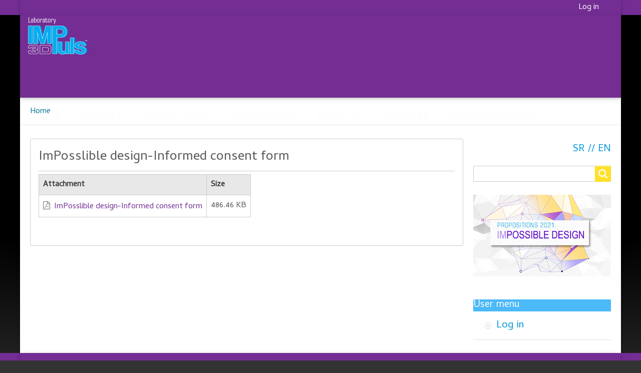

--- FILE ---
content_type: text/html; charset=UTF-8
request_url: https://3dimpuls.com/en/document/imposslible-design-informed-consent-form
body_size: 6857
content:
<!DOCTYPE html>
<html lang="en" dir="ltr" prefix="content: http://purl.org/rss/1.0/modules/content/  dc: http://purl.org/dc/terms/  foaf: http://xmlns.com/foaf/0.1/  og: http://ogp.me/ns#  rdfs: http://www.w3.org/2000/01/rdf-schema#  schema: http://schema.org/  sioc: http://rdfs.org/sioc/ns#  sioct: http://rdfs.org/sioc/types#  skos: http://www.w3.org/2004/02/skos/core#  xsd: http://www.w3.org/2001/XMLSchema# " class="no-js adaptivetheme">
  <head>
    <link href="https://3dimpuls.com/themes/pixture_reloaded/images/touch-icons/Icon-60.png" rel="apple-touch-icon" sizes="60x60" /><link href="https://3dimpuls.com/themes/pixture_reloaded/images/touch-icons/Icon-76.png" rel="apple-touch-icon" sizes="76x76" /><link href="https://3dimpuls.com/themes/pixture_reloaded/images/touch-icons/Icon-60-2x.png" rel="apple-touch-icon" sizes="120x120" /><link href="https://3dimpuls.com/themes/pixture_reloaded/images/touch-icons/Icon-76-2x.png" rel="apple-touch-icon" sizes="152x152" />
    <meta charset="utf-8" />
<meta name="Generator" content="Drupal 8 (https://www.drupal.org)" />
<meta name="MobileOptimized" content="width" />
<meta name="HandheldFriendly" content="true" />
<meta name="viewport" content="width=device-width, initial-scale=1.0" />
<link rel="shortcut icon" href="/themes/pixture_reloaded/favicon.ico" type="image/vnd.microsoft.icon" />
<link rel="alternate" hreflang="en" href="https://3dimpuls.com/en/document/imposslible-design-informed-consent-form" />
<link rel="canonical" href="https://3dimpuls.com/en/document/imposslible-design-informed-consent-form" />
<link rel="shortlink" href="https://3dimpuls.com/en/node/286" />
<link rel="revision" href="https://3dimpuls.com/en/document/imposslible-design-informed-consent-form" />
<script src="/sites/default/files/google_tag/3dimpulsgtm/google_tag.script.js?t9nqxf" defer></script>
<script>window.a2a_config=window.a2a_config||{};a2a_config.callbacks=[];a2a_config.overlays=[];a2a_config.templates={};a2a_config.track_links = 'ga';</script>

    <link rel="dns-prefetch" href="//cdnjs.cloudflare.com"><title>ImPosslible design-Informed consent form | 3D Impuls Kraljevo Serbia / The shortest way to the product</title>
    <link rel="stylesheet" media="all" href="/sites/default/files/css/css_Jo8QMpXWnMFX9JiiOvjVqTA4xUgU8Rxly9-3hu6mojE.css" />
<link rel="stylesheet" media="all" href="/sites/default/files/css/css_ZbPwf9_M7vax2lIcDZXXMiwx39wkBRCxTorsUlufH5s.css" />
<link rel="stylesheet" media="all" href="https://fonts.googleapis.com/css?family=Cambay" />
<link rel="stylesheet" media="all" href="/sites/default/files/css/css_bqXAtUMqAm3IDc9AOW2L4XJNKKNu-ONqlPb2McukJF8.css" />

    <script src="/core/assets/vendor/modernizr/modernizr.min.js?v=3.3.1"></script>

  </head><body role="document" class="layout-type--flex-builder user-logged-out path-not-frontpage path-node path-en-document-imposslible-design-informed-consent-form page-node-type--download site-name--_d-impuls-kraljevo-serbia---the-shortest-way-to-the-product theme-name--pixture-reloaded">
        <a href="#block-pixture-reloaded-content" class="visually-hidden focusable skip-link">Skip to main content</a>
    <noscript><iframe src="https://www.googletagmanager.com/ns.html?id=GTM-NBVCTBM" height="0" width="0" style="display:none;visibility:hidden"></iframe></noscript>
      <div class="dialog-off-canvas-main-canvas" data-off-canvas-main-canvas>
    
<div class="page js-layout">
  <div data-at-row="leaderboard" class="l-leaderboard l-row">
  
  <div class="l-pr page__row pr-leaderboard" id="leaderboard">
    <div class="l-rw regions container pr-leaderboard__rw arc--1 hr--1" data-at-regions="">
      <div  data-at-region="1" data-at-block-count="1" class="l-r region pr-leaderboard__leaderboard" id="rid-leaderboard"><nav role="navigation" aria-labelledby="block-korisnickimeni-menu" id="block-korisnickimeni" class="korisnicki_top_meni l-bl block block-menu block-config-provider--system block-plugin-id--system-menu-block-account" id="system-menu-blockaccount">
  <div class="block__inner block-menu__inner">

    
    <h2 class="visually-hidden block__title block-menu__title" id="block-korisnickimeni-menu"><span>Korisnički meni</span></h2>
    <div class="block__content block-menu__content">
    <ul class="menu odd menu-level-1 menu-name--account">      
                          
      
            <li class="menu__item menu__item-title--log-in" id="menu-name--account__log-in">

        <span class="menu__link--wrapper">
          <a href="/index.php/en/user/login" class="menu__link" data-drupal-link-system-path="user/login">Log in</a>
        </span>

        
      </li></ul>
  

</div></div>
</nav>
</div>
    </div>
  </div>
  
</div>
<div data-at-row="navbar" class="l-navbar l-row">
  
  <div class="l-pr page__row pr-navbar" id="navbar">
    <div class="l-rw regions container pr-navbar__rw arc--1 hr--1" data-at-regions="">
      <div  data-at-region="1" data-at-block-count="2" class="l-r region pr-navbar__navbar" id="rid-navbar"><div id="block-logomaliengleski" class="l-bl block block-config-provider--block-content block-plugin-id--block-content-415863a9-e728-4ea8-9791-6d31ac194e28 block--type-basic block--view-mode-full"id="block-content415863a9-e728-4ea8-9791-6d31ac194e28">
  <div class="block__inner">

    <div class="block__content"><div class="clearfix text-formatted field field-block-content--body field-formatter-text-default field-name-body field-type-text-with-summary field-label-hidden has-single"><div class="field__items"><div class="field__item"><p><a href="/en"><img alt="logo 3DImpuls" height="86" src="/sites/default/files/blokovi/logo130x86e.png" width="130" /></a></p>
</div></div>
</div>
</div></div>
</div>
<svg style="display:none;">
    <symbol id="rm-toggle__icon--open" viewBox="0 0 1792 1792" preserveAspectRatio="xMinYMid meet">
    <path class="rm-toggle__icon__path" d="M1664 1344v128q0 26-19 45t-45 19h-1408q-26 0-45-19t-19-45v-128q0-26 19-45t45-19h1408q26 0 45 19t19 45zm0-512v128q0 26-19 45t-45 19h-1408q-26 0-45-19t-19-45v-128q0-26 19-45t45-19h1408q26 0 45 19t19 45zm0-512v128q0 26-19 45t-45 19h-1408q-26 0-45-19t-19-45v-128q0-26 19-45t45-19h1408q26 0 45 19t19 45z"/>
  </symbol>
    <symbol id="rm-toggle__icon--close" viewBox="0 0 1792 1792" preserveAspectRatio="xMinYMid meet">
    <path class="rm-toggle__icon__path" d="M1490 1322q0 40-28 68l-136 136q-28 28-68 28t-68-28l-294-294-294 294q-28 28-68 28t-68-28l-136-136q-28-28-28-68t28-68l294-294-294-294q-28-28-28-68t28-68l136-136q28-28 68-28t68 28l294 294 294-294q28-28 68-28t68 28l136 136q28 28 28 68t-28 68l-294 294 294 294q28 28 28 68z"/>
  </symbol>
</svg>
<nav role="navigation" aria-labelledby="block-pixture-reloaded-main-menu-menu" id="block-pixture-reloaded-main-menu" class="l-bl rm-block rm-config-provider--system rm-plugin-id--system-menu-block-main js-hide" id="system-menu-blockmain">
  <div class="rm-block__inner">
    <div class="rm-toggle">
      <button href="#rm-content" class="rm-toggle__link un-button" role='button' aria-controls="rm-content" aria-expanded="false">
                <svg class="rm-toggle__icon">
          <use id="rm-toggle__icon--use" xlink:href="#rm-toggle__icon--open"></use>
        </svg>
                <span class="rm-toggle__label" id="block-pixture-reloaded-main-menu-menu">Main menu</span>
      </button>
    </div><div class="rm-block__content" id="rm-content">
        <span id="rm-accordion-trigger" class="hidden">
            <button class="rm-accordion-trigger un-button" role='button' aria-controls="child-menu" aria-expanded="false">
              <svg class="rm-accordion-trigger__icon" viewBox="0 0 1792 1792" preserveAspectRatio="xMinYMid meet"><path d="M1600 736v192q0 40-28 68t-68 28h-416v416q0 40-28 68t-68 28h-192q-40 0-68-28t-28-68v-416h-416q-40 0-68-28t-28-68v-192q0-40 28-68t68-28h416v-416q0-40 28-68t68-28h192q40 0 68 28t28 68v416h416q40 0 68 28t28 68z"/></svg>
                            <span class="visually-hidden">Toggle sub-menu</span>
            </button>
          </span>
    <ul class="menu odd menu-level-1 menu-name--main">      
                          
      
            <li class="menu__item menu__item-title--home" id="menu-name--main__home">

        <span class="menu__link--wrapper">
          <a href="/index.php/en" class="menu__link" data-drupal-link-system-path="&lt;front&gt;">HOME</a>
        </span>

        
      </li>      
                          
      
            <li class="menu__item menu__item-title--services" id="menu-name--main__services">

        <span class="menu__link--wrapper">
          <a href="/index.php/en/bookpage/services" class="menu__link" data-drupal-link-system-path="node/31">SERVICES</a>
        </span>

        
      </li>      
                          
      
            <li class="menu__item menu__item-title--service-model" id="menu-name--main__service-model">

        <span class="menu__link--wrapper">
          <a href="/index.php/en/bookpage/service-model" class="menu__link" data-drupal-link-system-path="node/47">SERVICE MODEL</a>
        </span>

        
      </li>      
                          
      
            <li class="menu__item menu__item-title--technologies" id="menu-name--main__technologies">

        <span class="menu__link--wrapper">
          <a href="/index.php/en/bookpage/technologies" class="menu__link" data-drupal-link-system-path="node/1">TECHNOLOGIES</a>
        </span>

        
      </li>      
                          
      
            <li class="menu__item menu__item-title--about-us" id="menu-name--main__about-us">

        <span class="menu__link--wrapper">
          <a href="/index.php/en/bookpage/about-us" class="menu__link" data-drupal-link-system-path="node/50">ABOUT US</a>
        </span>

        
      </li>      
                          
      
            <li class="menu__item menu__item-title--contacts" id="menu-name--main__contacts">

        <span class="menu__link--wrapper">
          <a href="/index.php/en/bookpage/contacts" class="menu__link" data-drupal-link-system-path="node/51">CONTACTS</a>
        </span>

        
      </li>      
                          
      
            <li class="menu__item menu__item-title--download-center" id="menu-name--main__download-center">

        <span class="menu__link--wrapper">
          <a href="/index.php/en/dokumenta" class="menu__link" data-drupal-link-system-path="dokumenta">DOWNLOAD CENTER</a>
        </span>

        
      </li></ul>
  

</div></div>
</nav>
</div>
    </div>
  </div>
  
</div>
<div data-at-row="highlighted" class="l-highlighted l-row">
  
  <div class="l-pr page__row pr-highlighted" id="highlighted">
    <div class="l-rw regions container pr-highlighted__rw arc--1 hr--1" data-at-regions="">
      <div  data-at-region="1" data-at-block-count="1" class="l-r region pr-highlighted__highlighted" id="rid-highlighted"><div class="l-bl block--messages" id="system-messages-block" data-drupal-messages><div data-drupal-messages-fallback class="hidden"></div></div></div>
    </div>
  </div>
  
</div>
<div data-at-row="content-prefix" class="l-content-prefix l-row">
  
  <div class="l-pr page__row pr-content-prefix" id="content-prefix">
    <div class="l-rw regions container pr-content-prefix__rw arc--1 hr--1" data-at-regions="">
      <div  data-at-region="1" data-at-block-count="1" class="l-r region pr-content-prefix__content-prefix" id="rid-content-prefix"><div role="navigation" aria-labelledby="block-pixture-reloaded-breadcrumbs-menu" id="block-pixture-reloaded-breadcrumbs" class="l-bl block block-breadcrumbs block-config-provider--system block-plugin-id--system-breadcrumb-block" id="system-breadcrumb-block">
  <div class="block__inner">

    
    <h2 class="visually-hidden block__title block-breadcrumbs__title" id="block-pixture-reloaded-breadcrumbs-menu"><span>Breadcrumbs</span></h2>
    
      <div class="breadcrumb">
    <nav class="is-responsive is-horizontal" data-at-responsive-list>
      <div class="is-responsive__list">
        <h3 class="visually-hidden breadcrumb__title">You are here:</h3>
        <ol class="breadcrumb__list"><li class="breadcrumb__list-item is-responsive__item"><a href="/index.php/en" class="breadcrumb__link">Home</a></li></ol>
      </div>
    </nav>
  </div></div>
</div>
</div>
    </div>
  </div>
  
</div>
<div data-at-row="main" class="l-main l-row">
  
  <div class="l-pr page__row pr-main regions-multiple" id="main-content">
    <div class="l-rw regions container pr-main__rw arc--2 hr--1-3" data-at-regions="">
      <div  data-at-region="1" data-at-block-count="4" class="l-r region pr-main__content" id="rid-content"><main id="block-pixture-reloaded-content" class="l-bl block block-main-content" role="main" id="system-main-block">
  
  <article data-history-node-id="286" role="article" about="/en/document/imposslible-design-informed-consent-form" class="node node--id-286 node--type-download node--promoted node--view-mode-full">
  <div class="node__container">

    <header class="node__header"><h1 class="node__title"><span class="field field-name-title field-formatter-string field-type-string field-label-hidden">ImPosslible design-Informed consent form</span>
</h1></header>

    <div class="node__content"><div class="field field-node--upload field-formatter-file-table field-name-upload field-type-file field-label-hidden has-single"><div class="field__items"><div class="field__item"><table data-striping="1" class="table cols-2">
  
  
      <thead class="table__header">
      <tr class="table__row">
                            <th class="table__cell table__header__cell">Attachment</th>
                            <th class="table__cell table__header__cell">Size</th>
              </tr>
    </thead>
  
      <tbody class="table__body">
                      <tr class="table__row odd">
                      <td class="table__cell table__body__cell"><span class="file file--mime-application-pdf file--application-pdf"> <a href="https://3dimpuls.com/sites/default/files/download/ImPosslible-design-Informed-consent-form.pdf" type="application/pdf; length=498136" title="ImPosslible-design-Informed-consent-form.pdf">ImPosslible design-Informed consent form</a></span>
</td>
                      <td class="table__cell table__body__cell">486.46 KB</td>
                  </tr>
          </tbody>
    </table>
</div></div>
</div>
<div class="node__links"><ul class="links inline"><li class="comment-forbidden"><span class="comment-forbidden__link-wrapper"></span></li></ul></div></div></div>
</article>

  
</main>
</div><div  data-at-region="3" data-at-block-count="5" class="l-r region pr-main__sidebar-second" id="rid-sidebar-second"><div class="language-switcher-language-url l-bl block block-config-provider--language block-plugin-id--language-block-language-interface" id="block-languageswitcher-2"id="language-blocklanguage-interface">
  <div class="block__inner">

    <div class="block__content"><ul class="links"><li hreflang="srl" data-drupal-link-system-path="node/286" class="srl"><span class="srl__link-wrapper"><a href="/srl/node/286" class="srl__link" hreflang="srl" data-drupal-link-system-path="node/286">SR</a></span></li><li hreflang="en" data-drupal-link-system-path="node/286" class="en is-active"><span class="en__link-wrapper"><a href="/en/document/imposslible-design-informed-consent-form" class="en__link is-active" hreflang="en" data-drupal-link-system-path="node/286">EN</a></span></li></ul></div></div>
</div>
<div class="search-block-form submit-is-visible l-bl block block-search block-config-provider--search block-plugin-id--search-form-block" data-drupal-selector="search-block-form" id="block-pixture-reloaded-search" role="search" aria-labelledby="block-pixture-reloaded-search-menu" id="search-form-block">
  <div class="block__inner block-search__inner">

    
      <h2 class="visually-hidden block__title block-search__title" id="block-pixture-reloaded-search-menu"><span>Search</span></h2>
    <div class="block__content block-search__content"><form action="/index.php/en/search/node" method="get" id="search-block-form" accept-charset="UTF-8" class="search-block-form__form">
  <div class="js-form-item form-item js-form-type-search form-type-search js-form-item-keys form-item-keys form-no-label">
      <label for="edit-keys" class="visually-hidden">Search</label>
        <input title="Enter the terms you wish to search for." data-drupal-selector="edit-keys" type="search" id="edit-keys" name="keys" value="" size="" maxlength="128" class="form-search" />

        </div>
<div data-drupal-selector="edit-actions" class="form-actions element-container-wrapper js-form-wrapper form-wrapper" id="edit-actions"><input class="search-form__submit button js-form-submit form-submit" data-drupal-selector="edit-submit" type="submit" id="edit-submit" value="Search" />
</div>

</form>
</div></div>
</div>
<div id="block-dizajnen-2" class="l-bl block block-config-provider--block-content block-plugin-id--block-content-860be9ff-018f-4e22-a299-d11bf258ccb6 block--type-basic block--view-mode-full"id="block-content860be9ff-018f-4e22-a299-d11bf258ccb6">
  <div class="block__inner">

    <div class="block__content"><div class="clearfix text-formatted field field-block-content--body field-formatter-text-default field-name-body field-type-text-with-summary field-label-hidden has-single"><div class="field__items"><div class="field__item"><p><a href="/en/node/358" id="" rel="" target="" title="Impossible design 2018-2019"><img alt="ImPossible design 2021" data-entity-type="file" data-entity-uuid="41771988-3dae-4eb8-834f-25d20a4f5ea3" src="/sites/default/files/inline-images/posterbaner_EN21.png" /></a></p>
</div></div>
</div>
</div></div>
</div>
<nav role="navigation" aria-labelledby="block-usermenu-menu" id="block-usermenu" class="l-bl block block-menu block-config-provider--system block-plugin-id--system-menu-block-account has-title" id="system-menu-blockaccount">
  <div class="block__inner block-menu__inner">

    
    <h2 class="block__title block-menu__title" id="block-usermenu-menu"><span>User menu</span></h2>
    <div class="block__content block-menu__content">
    <ul class="menu odd menu-level-1 menu-name--account">      
                          
      
            <li class="menu__item menu__item-title--log-in" id="menu-name--account__log-in">

        <span class="menu__link--wrapper">
          <a href="/index.php/en/user/login" class="menu__link" data-drupal-link-system-path="user/login">Log in</a>
        </span>

        
      </li></ul>
  

</div></div>
</nav>
</div>
    </div>
  </div>
  
</div>
<div data-at-row="footer" class="l-footer l-row">
  
  <footer class="l-pr page__row pr-footer" role="contentinfo" id="footer">
    <div class="l-rw regions container pr-footer__rw arc--1 hr--1" data-at-regions="">
      <div  data-at-region="1" data-at-block-count="1" class="l-r region pr-footer__footer" id="rid-footer"><div id="block-footeren" class="l-bl block block-config-provider--block-content block-plugin-id--block-content-d70b1959-7ab3-4262-a47f-2c96baac397f block--type-basic block--view-mode-full"id="block-contentd70b1959-7ab3-4262-a47f-2c96baac397f">
  <div class="block__inner">

    <div class="block__content"><div class="clearfix text-formatted field field-block-content--body field-formatter-text-default field-name-body field-type-text-with-summary field-label-hidden has-single"><div class="field__items"><div class="field__item"><p><strong>Laboratory „3D Impulse“ </strong>Faculty of Mechanical and Civil Engineering Kraljevo / Dositejeva 19, 36000 Kraljevo, Serbia<br />
Phone/fax +381 36 383 380 / VAT: 101255862 / Identification number: 7316291</p>
<p><strong style="text-align: center;">© 2013-2026</strong><span style="text-align: center;">. </span>All rights reserved<span style="text-align: center;"> </span><strong style="text-align: center;">3D IMPULSE</strong><span style="text-align: center;"> Kraljevo SERBIA  / </span>Technical realization<span style="text-align: center;"> </span><a href="http://www.radionicakrug.com" style="text-align: center;">Radionica KRUG</a></p>
<p><em>Doors open day on the first tuesday of the month</em></p>
</div></div>
</div>
</div></div>
</div>
</div>
    </div>
  </footer>
  
</div>

  <div data-at-row="attribution" class="l-attribution l-row"><div class="l-pr attribution"><div class="l-rw"><a href="//adaptivethemes.com" class="attribution__link" target="_blank">Design by Adaptivethemes.com</a></div></div></div>
</div>

  </div>

    
    <script type="application/json" data-drupal-selector="drupal-settings-json">{"path":{"baseUrl":"\/","scriptPath":null,"pathPrefix":"en\/","currentPath":"node\/286","currentPathIsAdmin":false,"isFront":false,"currentLanguage":"en"},"pluralDelimiter":"\u0003","suppressDeprecationErrors":true,"ajaxPageState":{"theme":"pixture_reloaded","libraries":"addtoany\/addtoany,at_core\/at.accordion,at_core\/at.breakpoints,at_core\/at.responsivelists,at_core\/at.responsivemenus,at_core\/at.settings,pixture_reloaded\/addtoany,pixture_reloaded\/base,pixture_reloaded\/book,pixture_reloaded\/ckeditor,pixture_reloaded\/color,pixture_reloaded\/comment,pixture_reloaded\/contact,pixture_reloaded\/custom_css_file,pixture_reloaded\/fontfaceobserver,pixture_reloaded\/fonts,pixture_reloaded\/google_fonts,pixture_reloaded\/jquery_ui,pixture_reloaded\/language,pixture_reloaded\/pixture_reloaded.layout.page,pixture_reloaded\/responsive_menus,pixture_reloaded\/responsive_menus_accordion,pixture_reloaded\/responsive_menus_dropmenu,pixture_reloaded\/responsive_menus_slidedown,pixture_reloaded\/responsive_tables,pixture_reloaded\/search,pixture_reloaded\/taxonomy,statistics\/drupal.statistics,sticky\/sticky,system\/base"},"sticky":{"selector":"#navbar","top_spacing":"0","bottom_spacing":"0","class_name":"is-sticky","wrapper_class_name":"sticky-wrapper","center":0,"get_width_from":"","width_from_wrapper":1,"responsive_width":1,"z_index":"10"},"pixture_reloaded":{"at_responsivemenus":{"bp":"all and (min-width: 60.0625em)","default":"ms-slidedown","responsive":"ms-dropmenu","acd":{"acd_load":true,"acd_default":true,"acd_responsive":false,"acd_both":false}},"at_breakpoints":{"at_core_simple_wide":{"breakpoint":"wide","mediaquery":"all and (min-width: 60.0625em)"},"at_core_simple_tablet-isolate":{"breakpoint":"tablet-isolate","mediaquery":"all and (min-width: 45.0625em) and (max-width: 60em)"},"at_core_simple_mobile":{"breakpoint":"mobile","mediaquery":"all and (max-width: 45em)"}}},"ajaxTrustedUrl":{"\/index.php\/en\/search\/node":true},"statistics":{"data":{"nid":"286"},"url":"\/core\/modules\/statistics\/statistics.php"},"user":{"uid":0,"permissionsHash":"3783fe4e31d4de01a5c33c5e96ebbb1002210afff9fc81001fe284f81b4d5089"}}</script>
<script src="/sites/default/files/js/js_aRVJ3MdDVYsxtzIyliTzcm576TFmee9hAxhtWFHgGbw.js"></script>
<script src="https://static.addtoany.com/menu/page.js" async></script>
<script src="/sites/default/files/js/js_FZd8921bx78fs2l83qiJZyuokH0NCmLDivFlEc_3Alc.js"></script>
<script src="https://cdnjs.cloudflare.com/ajax/libs/fontfaceobserver/2.0.8/fontfaceobserver.js"></script>
<script src="/sites/default/files/js/js_zTtpJss8HL5MpntNyImIy4d3XM16wuvragYyI8jlufA.js"></script>
<script src="https://cdnjs.cloudflare.com/ajax/libs/enquire.js/2.1.2/enquire.min.js"></script>
<script src="/sites/default/files/js/js_NY4MZNNI997GDPDRCFXnsFPwQSBlDLxsNxfcpDfK-tA.js"></script>

  </body>
</html>


--- FILE ---
content_type: text/css
request_url: https://3dimpuls.com/sites/default/files/css/css_bqXAtUMqAm3IDc9AOW2L4XJNKKNu-ONqlPb2McukJF8.css
body_size: 16837
content:
.page{display:flex;flex-flow:column;width:100%;}.l-rw{display:flex;flex-wrap:wrap;flex-direction:row;max-width:75em;width:100%;}.l-r{flex:0 0 auto;padding:0 0.625em;width:100%;}@media all and (min-width:60.0625em){.l-leaderboard{-webkit-order:-11;-ms-flex-order:-11;order:-11;}.l-header{-webkit-order:-10;-ms-flex-order:-10;order:-10;}.l-navbar{-webkit-order:-9;-ms-flex-order:-9;order:-9;}.l-highlighted{-webkit-order:-8;-ms-flex-order:-8;order:-8;}.l-features{-webkit-order:-7;-ms-flex-order:-7;order:-7;}.l-content-prefix{-webkit-order:-6;-ms-flex-order:-6;order:-6;}.l-main{-webkit-order:-5;-ms-flex-order:-5;order:-5;}.l-main-down{-webkit-order:-4;-ms-flex-order:-4;order:-4;}.l-content-suffix{-webkit-order:-3;-ms-flex-order:-3;order:-3;}.l-subfeatures{-webkit-order:-2;-ms-flex-order:-2;order:-2;}.l-footer{-webkit-order:-1;-ms-flex-order:-1;order:-1;}.pr-header .arc--2 .l-r{width:50%;}.pr-features .hr--1-2 .l-r:first-child{width:83.33333%;-webkit-order:2;-ms-flex-order:2;order:2;}.pr-features .hr--1-2 .l-r:last-child{width:16.66667%;-webkit-order:1;-ms-flex-order:1;order:1;}.pr-features .hr--1-3 .l-r:first-child{width:83.33333%;-webkit-order:1;-ms-flex-order:1;order:1;}.pr-features .hr--1-3 .l-r:last-child{width:16.66667%;-webkit-order:2;-ms-flex-order:2;order:2;}.pr-features .hr--2-3 .l-r{width:50%;}.pr-features .arc--3 .l-r:first-child{width:66.66667%;-webkit-order:2;-ms-flex-order:2;order:2;}.pr-features .arc--3 .l-r:nth-child(2){width:16.66667%;-webkit-order:1;-ms-flex-order:1;order:1;}.pr-features .arc--3 .l-r:last-child{width:16.66667%;-webkit-order:3;-ms-flex-order:3;order:3;}.pr-main .hr--1-2 .l-r:first-child{width:75%;-webkit-order:2;-ms-flex-order:2;order:2;}.pr-main .hr--1-2 .l-r:last-child{width:25%;-webkit-order:1;-ms-flex-order:1;order:1;}.pr-main .hr--1-3 .l-r:first-child{width:75%;-webkit-order:1;-ms-flex-order:1;order:1;}.pr-main .hr--1-3 .l-r:last-child{width:25%;-webkit-order:2;-ms-flex-order:2;order:2;}.pr-main .hr--2-3 .l-r{width:50%;}.pr-main .arc--3 .l-r:first-child{width:50%;-webkit-order:2;-ms-flex-order:2;order:2;}.pr-main .arc--3 .l-r:nth-child(2){width:25%;-webkit-order:1;-ms-flex-order:1;order:1;}.pr-main .arc--3 .l-r:last-child{width:25%;-webkit-order:3;-ms-flex-order:3;order:3;}.pr-main-down .arc--2 .l-r{width:50%;}.pr-main-down .arc--3 .l-r{width:33.33333%;}.pr-subfeatures .arc--2 .l-r{width:50%;}.pr-subfeatures .arc--3 .l-r{width:33.33333%;}.pr-subfeatures .arc--4 .l-r{width:25%;}}@media all and (min-width:45.0625em) and (max-width:60em){.l-leaderboard{-webkit-order:1;-ms-flex-order:1;order:1;}.l-header{-webkit-order:1;-ms-flex-order:1;order:1;}.l-navbar{-webkit-order:2;-ms-flex-order:2;order:2;}.l-highlighted{-webkit-order:3;-ms-flex-order:3;order:3;}.l-features{-webkit-order:4;-ms-flex-order:4;order:4;}.l-content-prefix{-webkit-order:5;-ms-flex-order:5;order:5;}.l-main{-webkit-order:6;-ms-flex-order:6;order:6;}.l-main-down{-webkit-order:1;-ms-flex-order:1;order:1;}.l-content-suffix{-webkit-order:7;-ms-flex-order:7;order:7;}.l-subfeatures{-webkit-order:8;-ms-flex-order:8;order:8;}.l-footer{-webkit-order:9;-ms-flex-order:9;order:9;}}@media all and (max-width:45em){.l-leaderboard{-webkit-order:1;-ms-flex-order:1;order:1;}.l-header{-webkit-order:1;-ms-flex-order:1;order:1;}.l-navbar{-webkit-order:2;-ms-flex-order:2;order:2;}.l-highlighted{-webkit-order:3;-ms-flex-order:3;order:3;}.l-features{-webkit-order:4;-ms-flex-order:4;order:4;}.l-content-prefix{-webkit-order:5;-ms-flex-order:5;order:5;}.l-main{-webkit-order:6;-ms-flex-order:6;order:6;}.l-main-down{-webkit-order:1;-ms-flex-order:1;order:1;}.l-content-suffix{-webkit-order:7;-ms-flex-order:7;order:7;}.l-subfeatures{-webkit-order:8;-ms-flex-order:8;order:8;}.l-footer{-webkit-order:9;-ms-flex-order:9;order:9;}}.l-attribution{-webkit-order:100;-ms-flex-order:100;order:100;}
.book-pager{padding:0;overflow:auto;border-top:1px solid #cccccc;border-bottom:1px solid #cccccc;}.has-tree .book-pager{border-top:0;}.book-pager__item{list-style:none;vertical-align:top;}.book-pager__link{padding:0.5rem 0;display:inline-block;}.book-pager__link:before,.book-pager__link:after{font-family:FontAwesome,sans-serif;display:none;}.fa-loaded .book-pager__link:before,.fa-loaded .book-pager__link:after{display:inline-block;}[dir="rtl"] .book-pager__link:before,[dir="rtl"] .book-pager__link:after{-ms-filter:"progid:DXImageTransform.Microsoft.BasicImage(rotation=0, mirror=1)";-webkit-transform:scale(-1,1);-ms-transform:scale(-1,1);transform:scale(-1,1);}.book-pager__previous{text-align:left;float:left;width:46%;}.book-pager__previous a:before{content:"";width:1rem;}.book-pager__up{text-align:center;float:left;width:8%;}.book-pager__next{text-align:right;float:right;width:46%;}.book-pager__next a:after{content:"";width:1rem;}
.comment{padding-top:1rem;border-top:1px solid;}.comment:before,.comment:after{content:" ";display:table;}.comment:after{clear:both;}.comment__title--visually-hidden{margin:0;padding:0;font-size:1rem;line-height:1.5rem;}.comment__title--visually-hidden .permalink{position:absolute !important;clip:rect(1px,1px,1px,1px);overflow:hidden;height:1px;width:1px;padding:0;word-wrap:normal;font:0/0 a;}.comment__title--visually-hidden .marker{float:right;margin-left:0.25rem;}.comment p:last-of-type{margin-bottom:0;}.comment__meta{margin:0 0 1rem 0;overflow:hidden;}.comment.has-title .comment__meta{margin:1rem 0;}.comment__meta .comment__author:after{content:"-";display:inline-block;}.comment__meta--has-user-picture .comment__author:after{display:none;}.comment__meta--has-user-picture .comment__author,.comment__meta--has-user-picture .comment__pubdate{margin:0;display:block;}@media all and (max-width:60em){.comment__meta .comment__author:after{display:none;}.comment__meta .comment__author,.comment__meta .comment__pubdate{margin:0;display:block;}}.comment__meta .field-type-image{float:left;margin:0 0.75rem 0 0;}.comment__meta .field-type-image img{width:auto;height:3rem;}.comment__meta .field-type-image__figure{margin:0;padding:0;}.comment__meta article:empty{display:none;}.comment.preview{padding:1rem;margin-bottom:1rem;}.comment__links{clear:both;}.field-type-comment{margin:1.25rem 0 0;clear:both;}.field-type-comment:before,.field-type-comment:after{content:" ";display:table;}.field-type-comment:after{clear:both;}.field-type-comment .indented{margin-left:2.625rem;}
.contact-form [type="text"],.contact-form [type="email"]{width:100%;}
.block-id--block-languageswitcher .links{list-style:none;margin:0;padding:0;}
.item-list--search-results{border:1px solid;border-radius:3px;}.search-results{margin-bottom:1rem;padding:1rem;}.search-results--empty h3{font-size:1.25rem;line-height:1.5rem;}.search-results__item{margin-bottom:1rem;padding:0 0 1rem 0;list-style:none;border-bottom:1px solid;}.search-result__title{margin:0;}.search-result__snippet-info{font-size:0.875rem;line-height:1.5rem;}.search-result p{margin:0;}.search-block-form__form{display:block;clear:both;position:relative;}.search-block-form__form .form-type-search,.search-block-form__form .form-actions{display:inline;margin:0 0 0.5rem;}.search-block-form__form .form-search{width:100%;}.submit-is-visible .search-block-form__form .form-search{padding-right:2.1875rem;}.search-block-form__form .form-actions{position:absolute;top:0;right:0;z-index:1;}.search-block-form__form .form-submit{margin:0;padding:0;width:2rem;text-indent:100%;white-space:nowrap;overflow:hidden;font:0/0 a;text-shadow:none;color:transparent;cursor:pointer;background-image:url(/themes/pixture_reloaded/styles/css/images/search-icon.svg);background-position:center center;background-repeat:no-repeat;border-radius:0 3px 3px 0;}.search-block-form__form .contextual-render-processed{top:2px;right:2em;}.search-block-form__form ::-webkit-input-placeholder{color:#cccccc;opacity:0.75;}.search-block-form__form :-moz-placeholder{color:#cccccc;opacity:0.75;}.search-block-form__form ::-moz-placeholder{color:#cccccc;opacity:0.75;}.search-block-form__form :-ms-input-placeholder{color:#cccccc;opacity:0.75;}.search-basic{display:block;}.search-basic label{display:block;margin:0 0 0.5rem;}.search-basic .form-type-search,.search-basic .form-search{display:block;width:100%;margin:0.5rem 0;}.search-advanced .details-wrapper > fieldset > legend{position:absolute !important;clip:rect(1px,1px,1px,1px);overflow:hidden;height:1px;width:1px;padding:0;word-wrap:normal;font:0/0 a;}.search-advanced .form-text{min-width:75%;}.search-advanced .form-item,.search-advanced .form-radios,.search-advanced .form-checkboxes{margin-bottom:0.5rem;}.search-help-link{float:right;font-size:0.875rem;line-height:1.5rem;margin-top:-1.5rem;padding-right:0.375rem;}.search-help-link:before{font-family:FontAwesome,sans-serif;content:"";padding:0;margin:0;text-align:center;width:1rem;display:none;}.fa-loaded .search-help-link:before{display:inline-block;}
.field-entity-reference-type-taxonomy-term .field__item{margin:0 0.375rem 0;display:inline-block;}.field-entity-reference-type-taxonomy-term.field-label-above .field__item:first-child{margin-left:0;}[dir="rtl"] .field-entity-reference-type-taxonomy-term li{margin:0 0 0 0.75rem;}.field-entity-reference-type-taxonomy-term .field__item-wrapper:after{content:",";display:inline-block;}.field-entity-reference-type-taxonomy-term .field__item:last-child .field__item-wrapper:after{content:"";display:none;}.field-entity-reference-type-taxonomy-term .field__items{padding:0;}.field-entity-reference-type-taxonomy-term .field__item{padding:0;}
.responsive-table{position:relative;margin:0 0 1.25rem;}.responsive-table__scroll{width:100%;}.responsive-table__scroll::-webkit-scrollbar-thumb{border-radius:8px;border:3px solid #ffffff;background-color:rgba(0,0,0,0.3);}.responsive-table__message{font-size:0.75rem;line-height:1.5rem;}.responsive-table__message em:after{font-family:FontAwesome,sans-serif;content:"";margin:0;padding:0 0.1875rem;width:1rem;display:none;}.fa-loaded .responsive-table__message em:after{display:inline-block;}[dir="rtl"] .responsive-table__message em:after{content:"";}.responsive-table table{margin-bottom:0;}@media all and (max-width:60em){th.priority-low,td.priority-low,th.priority-medium,td.priority-medium{display:none;}}.responsive-enabled{width:100%;}
.ms-slidedown .rm-toggle{margin-left:0;padding-left:0;}.ms-slidedown .rm-block__content{position:absolute;visibility:hidden;opacity:0;transition:all,225ms,ease-in-out;}.ms-slidedown .rm-block__content .menu__link{margin-bottom:0.25rem;padding:0.5rem;position:relative;display:block;}.ms-slidedown .rm-block__content .menu__link:after{content:none;display:none;}.ms-slidedown .rm-block__content .is-child{position:absolute;visibility:hidden;opacity:0;transition:all,225ms,ease-in-out;}.ms-slidedown .rm-block__content .is-child.is-open--child{position:relative;visibility:visible;opacity:1;}.ms-slidedown .rm-block__content .menu__item{font-family:inherit;}.ms-slidedown.rm-is-open .rm-block__content{position:relative;visibility:visible;opacity:1;padding:0 0 0.5rem;}.ms-slidedown .menu__link:after{display:none !important;}
.ms-dropmenu .rm-toggle{display:none;}.ms-dropmenu .rm-block__content .menu{transition:125ms ease-in-out 100ms;}.ms-dropmenu .rm-block__content .menu .menu{transition-delay:25ms;}.ms-dropmenu .rm-block__content .menu__item{text-align:center;position:relative;}.ms-dropmenu .rm-block__content .menu__link{position:relative;display:block;padding:0.5rem 1.25rem;}.ms-dropmenu .rm-block__content .menu__link:after{font-family:FontAwesome,sans-serif;padding:0 1px;text-align:right;position:absolute;right:1rem;}.ms-dropmenu .rm-block__content .menu-level-1{display:-webkit-flex;display:-ms-flexbox;display:flex;position:relative;}.ms-dropmenu .rm-block__content .menu-level-1 .menu__item{width:auto;-webkit-flex:0 0 auto;-ms-flex:0 0 auto;flex:0 0 auto;}.ms-dropmenu .rm-block__content .menu-level-1 .menu__item:hover > .is-child,.ms-dropmenu .rm-block__content .menu-level-1 .menu__item:focus > .is-child{visibility:visible;opacity:1;}.ms-dropmenu .rm-block__content .menu-level-1 .menu__link:after{content:'';display:none;}.fa-loaded .ms-dropmenu .rm-block__content .menu-level-1 .menu__item--collapsed.is-parent > span > .menu__link,.fa-loaded .ms-dropmenu .rm-block__content .menu-level-1 .menu__item--expanded.is-parent > span > .menu__link{padding-right:2.5rem;}.fa-loaded .ms-dropmenu .rm-block__content .menu-level-1 .menu__item--collapsed.is-parent > span > .menu__link:after,.fa-loaded .ms-dropmenu .rm-block__content .menu-level-1 .menu__item--expanded.is-parent > span > .menu__link:after{display:inline-block;}.fa-loaded .ms-dropmenu .rm-block__content .menu-level-1 .menu__item--expanded.is-parent > span > .menu__link:after{content:"";}.fa-loaded .ms-dropmenu .rm-block__content .menu-level-1 .menu__item--collapsed.is-parent > span > .menu__link:after{content:'';}.ms-dropmenu .rm-block__content .is-child{position:absolute;visibility:hidden;opacity:0;margin:0;padding:0;max-height:1000px;width:100%;}.ms-dropmenu .rm-block__content .is-child:hover,.ms-dropmenu .rm-block__content .is-child:focus{visibility:visible;opacity:1;}.ms-dropmenu .rm-block__content .is-child .menu__item{min-width:12em;text-align:left;width:100%;}.ms-dropmenu .rm-block__content .menu-level-2{left:0;top:auto;}.fa-loaded .ms-dropmenu .rm-block__content .menu-level-2 .menu__item--expanded.is-parent > span > .menu__link:after{content:"";}[dir="rtl"] .fa-loaded .ms-dropmenu .rm-block__content .menu-level-2 .menu__item--expanded.is-parent > span > .menu__link:after{content:"";}.ms-dropmenu .rm-block__content .menu-level-2 .is-child{left:100%;top:0;}
.rm-row{z-index:100;}.rm-region{margin:0;}.rm-region .contextual-region{position:static;}.rm-region .contextual-region .contextual{position:absolute !important;clip:rect(1px,1px,1px,1px);overflow:hidden;height:1px;width:1px;padding:0;word-wrap:normal;font:0/0 a;}.rm-toggle{font-size:1rem;padding:0.3125rem 0;margin:0;}.rm-toggle__link,.rm-toggle__link:hover,.rm-toggle__link:focus,.rm-toggle__link:active{padding:0.5rem 1rem 0.25rem 0.75rem;height:auto;border-radius:3px;cursor:pointer;}.rm-toggle__icon{position:relative;height:1rem;width:1rem;}.rm-toggle__label{top:-0.125rem;position:relative;}.rm-block{line-height:1;display:-webkit-flex;display:-ms-flexbox;display:flex;-webkit-justify-content:flex-start;-ms-flex-pack:start;justify-content:flex-start;-webkit-align-items:center;-ms-flex-align:center;align-items:center;height:100%;}.rm-block__inner{width:100%;}.rm-block__content .menu{position:relative;}.rm-block__content .menu > .menu__item{z-index:490;position:relative;}.rm-block__content__item{position:relative;font-size:1rem;}.rm-block__content__item:first-child .menu__link{border-top:0;}.rm-block__content .menu__link{transition:all,225ms,ease-in-out;font-weight:300;margin:0;border:0;}.rm-block__content .menu__link:hover,.rm-block__content .menu__link:focus{text-decoration:none;}.no-js .rm-block .menu__link{padding:0.5rem;margin:0.0625rem 0;}.pr-navbar__navbar .rm-block,.pr-leaderboard__leaderboard .rm-block{margin:0;padding:0;}
.rm-accordion-trigger{display:none;}.ms-accordion .menu__link:hover,.ms-accordion .menu__link:focus{outline:0;}.ms-accordion .is-parent .menu__link{margin-left:2.5rem;}.ms-accordion .menu__link--wrapper{display:block;position:relative;}.ms-accordion .rm-accordion-trigger{display:-webkit-flex;display:-ms-flexbox;display:flex;-webkit-justify-content:center;-ms-flex-pack:center;justify-content:center;-webkit-align-items:center;-ms-flex-align:center;align-items:center;position:absolute;left:0;top:0;border-radius:0;border:0;margin:0;height:100%;width:2.25rem;}.ms-accordion .rm-accordion-trigger:hover,.ms-accordion .rm-accordion-trigger:focus{outline:0;}.ms-accordion .is-open--parent .rm-accordion-trigger__icon{-webkit-transform:rotate(45deg);-ms-transform:rotate(45deg);transform:rotate(45deg);transition:all,225ms,ease-in-out;}.ms-accordion .rm-accordion-trigger__icon{border-radius:0;border:0;padding:0;margin:auto;width:1rem;}.ms-accordion .is-child{padding:0;}.ms-accordion .is-child .is-parent{margin-left:2.5rem;}
.cke_chrome{box-shadow:none !important;border:1px solid !important;border-top:1px solid !important;border-bottom:1px solid !important;}.cke_top{box-shadow:none !important;border-bottom:1px solid !important;background-image:none !important;}.cke_bottom{box-shadow:none !important;border-top:1px solid !important;background-image:none !important;}textarea.cke_source{padding:0.5em !important;font-family:"Courier New",Courier,monospace !important;font-size:14px !important;}a.cke_path_item,span.cke_path_empty{text-shadow:none !important;}
html{background-color:#333333;}body{background-color:transparent;color:#404040;}a{color:#732d93;}a:visited{color:#732d93;}a:active,a.active{color:#732d93;}a:hover,a:focus{color:#732d93;}blockquote{border-color:#cccccc;}blockquote p:first-child:before{color:#cccccc;}blockquote small{color:#5c5c5c;}blockquote.pull-right{border-right-color:#cccccc;}hr{border-color:#cccccc;}del{color:#5c5c5c;}code,pre,var,kbd,samp{background:#f2f2f2;}::-moz-selection{background-color:#b3d3fb;}::selection{background-color:#b3d3fb;}.fa-border{border-color:#cccccc;}.fa-text-color{color:#404040;}.fa-text-color-light{color:#808080;}.fa-text-color-medium{color:#5c5c5c;}.fa-match-border{color:#cccccc;}.fa-match-border-light{color:#dcdcdc;}.fa-match-link{color:#732d93;}.fa-trans-white-25{color:rgba(255,255,255,0.25);}.fa-trans-white-50{color:rgba(255,255,255,0.25);}.fa-trans-white-75{color:rgba(255,255,255,0.75);}.fa-trans-black-25{color:rgba(0,0,0,0.25);}.fa-trans-black-50{color:rgba(0,0,0,0.25);}.fa-trans-black-75{color:rgba(0,0,0,0.75);}.page{background-color:#efefef;background-image:linear-gradient(#efefef 0%,#fafafa 100%);}.regions{background-color:#ffffff;}.pr-leaderboard__rw{color:#fcfcfc;background-color:#0461b2;}.pr-leaderboard .block__content a{color:inherit;}.pr-leaderboard .block__content a.active,.pr-leaderboard .block__content a:hover,.pr-leaderboard .block__content a:focus{color:inherit;}.pr-header__rw{color:#fcfcfc;background-color:#0461b2;background-image:linear-gradient(#0461b2 0%,#58bdf5 100%);}.pr-header .block__content a{color:inherit;}.pr-header .block__content a.active,.pr-header .block__content a:hover,.pr-header .block__content a:focus{color:inherit;}.pr-navbar{color:#fcfcfc;}.pr-navbar .regions{background-color:#035399;}.pr-navbar .block__content a,.pr-navbar .menu a{color:inherit;}.pr-navbar .block__content a.active,.pr-navbar .block__content a:hover,.pr-navbar .block__content a:focus,.pr-navbar .menu a.active,.pr-navbar .menu a:hover,.pr-navbar .menu a:focus{color:inherit;}.pr-main__sidebar-first .block,.pr-main__sidebar-second .block{background-color:#f7f7f7;}.pr-main__sidebar-first .block__title,.pr-main__sidebar-second .block__title{color:#fcfcfc;background-color:#035399;}.pr-main__sidebar-first .block-search .block__content,.pr-main__sidebar-second .block-search .block__content{background-color:transparent;}.pr-footer__rw{color:#fcfcfc;background-image:linear-gradient(#171717 0%,#363636 100%);}.pr-footer .block__content a{color:inherit;}.pr-footer .block__content a.active,.pr-footer .block__content a:hover,.pr-footer .block__content a:focus{color:inherit;}.attribution .l-rw{background-color:transparent;}.attribution .attribution__link{color:#404040;}.feed-icon-rss__path{fill:rgba(0,0,0,0.6);}.block-background-color{background-color:#f7f7f7;}.block-title-background{background-color:#035399;}.menu .menu__link{color:#732d93;border-color:#cccccc;}.menu .menu__link:hover,.menu .menu__link:focus{color:#732d93;}.menu .menu__link.active{color:#732d93;}.menu__item:first-child .menu__link{border-color:#cccccc;}.rm-toggle__link,.rm-toggle__link:hover,.rm-toggle__link:focus,.rm-toggle__link:active{color:#fcfcfc;background-color:#035399;}.rm-toggle__icon{fill:#fcfcfc;}.rm-toggle span{background-color:transparent;}.ms-offcanvas .rm-block__content .menu .menu__link,.ms-offcanvas .rm-block__content .menu .rm-accordion-trigger,.ms-vertical .rm-block__content .menu .menu__link,.ms-vertical .rm-block__content .menu .rm-accordion-trigger,.ms-slidedown .rm-block__content .menu .menu__link,.ms-slidedown .rm-block__content .menu .rm-accordion-trigger,.ms-tiles .rm-block__content .menu .menu__link,.ms-tiles .rm-block__content .menu .rm-accordion-trigger{color:#fcfcfc;background-color:#035399;}.ms-offcanvas .rm-block__content .menu .menu__link:hover,.ms-offcanvas .rm-block__content .menu .menu__link:focus,.ms-offcanvas .rm-block__content .menu .rm-accordion-trigger:hover,.ms-offcanvas .rm-block__content .menu .rm-accordion-trigger:focus,.ms-vertical .rm-block__content .menu .menu__link:hover,.ms-vertical .rm-block__content .menu .menu__link:focus,.ms-vertical .rm-block__content .menu .rm-accordion-trigger:hover,.ms-vertical .rm-block__content .menu .rm-accordion-trigger:focus,.ms-slidedown .rm-block__content .menu .menu__link:hover,.ms-slidedown .rm-block__content .menu .menu__link:focus,.ms-slidedown .rm-block__content .menu .rm-accordion-trigger:hover,.ms-slidedown .rm-block__content .menu .rm-accordion-trigger:focus,.ms-tiles .rm-block__content .menu .menu__link:hover,.ms-tiles .rm-block__content .menu .menu__link:focus,.ms-tiles .rm-block__content .menu .rm-accordion-trigger:hover,.ms-tiles .rm-block__content .menu .rm-accordion-trigger:focus{color:#fcfcfc;background-color:#1c64a3;}.ms-offcanvas .rm-block__content .menu .menu__link.is-active,.ms-vertical .rm-block__content .menu .menu__link.is-active,.ms-slidedown .rm-block__content .menu .menu__link.is-active,.ms-tiles .rm-block__content .menu .menu__link.is-active{color:#fcfcfc;background-color:#1c64a3;}.ms-offcanvas .rm-block__content .menu .menu__link.is-active[href="/"],.ms-vertical .rm-block__content .menu .menu__link.is-active[href="/"],.ms-slidedown .rm-block__content .menu .menu__link.is-active[href="/"],.ms-tiles .rm-block__content .menu .menu__link.is-active[href="/"]{color:#fcfcfc;background-color:#035399;}.ms-offcanvas .rm-block__content .menu .menu__link.is-active[href="/"]:hover,.ms-offcanvas .rm-block__content .menu .menu__link.is-active[href="/"]:focus,.ms-vertical .rm-block__content .menu .menu__link.is-active[href="/"]:hover,.ms-vertical .rm-block__content .menu .menu__link.is-active[href="/"]:focus,.ms-slidedown .rm-block__content .menu .menu__link.is-active[href="/"]:hover,.ms-slidedown .rm-block__content .menu .menu__link.is-active[href="/"]:focus,.ms-tiles .rm-block__content .menu .menu__link.is-active[href="/"]:hover,.ms-tiles .rm-block__content .menu .menu__link.is-active[href="/"]:focus{color:#fcfcfc;background-color:#1c64a3;}.ms-offcanvas .rm-block__content .rm-accordion-trigger__icon,.ms-vertical .rm-block__content .rm-accordion-trigger__icon,.ms-slidedown .rm-block__content .rm-accordion-trigger__icon,.ms-tiles .rm-block__content .rm-accordion-trigger__icon{background-color:transparent !important;fill:#fcfcfc;}.ms-slidedown .rm-row,.ms-slidedown .rm-region{background-color:#58bdf5;}.ms-dropmenu .rm-block__content .menu-level-1 > li > span > .menu__link,.ms-horizontal .rm-block__content .menu-level-1 > li > span > .menu__link{color:inherit;background-color:transparent;}.ms-dropmenu .rm-block__content .menu-level-1 > li > span > .menu__link:hover,.ms-dropmenu .rm-block__content .menu-level-1 > li > span > .menu__link:focus,.ms-horizontal .rm-block__content .menu-level-1 > li > span > .menu__link:hover,.ms-horizontal .rm-block__content .menu-level-1 > li > span > .menu__link:focus{color:#fcfcfc;background-color:#1c64a3;}.ms-dropmenu .rm-block__content .menu-level-1 > li > span > .menu__link.is-active,.ms-horizontal .rm-block__content .menu-level-1 > li > span > .menu__link.is-active{color:#fcfcfc;background-color:#1c64a3;}.ms-dropmenu .rm-block__content .menu-level-1 > li > span > .menu__link.is-active[href="/"],.ms-horizontal .rm-block__content .menu-level-1 > li > span > .menu__link.is-active[href="/"]{color:inherit;background-color:transparent;}.ms-dropmenu .rm-block__content .menu-level-1 > li > span > .menu__link.is-active[href="/"]:hover,.ms-dropmenu .rm-block__content .menu-level-1 > li > span > .menu__link.is-active[href="/"]:focus,.ms-horizontal .rm-block__content .menu-level-1 > li > span > .menu__link.is-active[href="/"]:hover,.ms-horizontal .rm-block__content .menu-level-1 > li > span > .menu__link.is-active[href="/"]:focus{color:#fcfcfc;background-color:#1c64a3;}.ms-dropmenu .rm-block__content .menu-level-2 .menu__link,.ms-horizontal .rm-block__content .menu-level-2 .menu__link{color:#fcfcfc;background-color:#035399;}.ms-dropmenu .rm-block__content .menu-level-2 .menu__link:hover,.ms-dropmenu .rm-block__content .menu-level-2 .menu__link:focus,.ms-horizontal .rm-block__content .menu-level-2 .menu__link:hover,.ms-horizontal .rm-block__content .menu-level-2 .menu__link:focus{color:#fcfcfc;background-color:#1c64a3;}.ms-dropmenu .rm-block__content .menu-level-2 .menu__link.is-active,.ms-horizontal .rm-block__content .menu-level-2 .menu__link.is-active{color:#fcfcfc;background-color:#1c64a3;}.ms-overlay .rm-toggle{background-color:rgba(0,0,0,0.875);}.ms-overlay .rm-toggle:hover,.ms-overlay .rm-toggle:focus{background-color:rgba(0,0,0,0.95);}.ms-overlay .rm-toggle__link,.ms-overlay .rm-toggle__icon{background-color:transparent;}.ms-overlay .rm-toggle__link:hover,.ms-overlay .rm-toggle__link:focus,.ms-overlay .rm-toggle__icon:hover,.ms-overlay .rm-toggle__icon:focus{background-color:transparent;}.ms-overlay.rm-is-open .rm-toggle{opacity:1;background-color:white;}.ms-overlay.rm-is-open .rm-toggle__icon{fill:black;}.ms-overlay .rm-block__content{background-color:rgba(0,0,0,0.8);}.ms-overlay .rm-block__content .menu{background-color:transparent;}.ms-overlay .rm-block__content .menu .menu__link{color:white;background-color:rgba(0,0,0,0.95);}.ms-overlay .rm-block__content .menu .menu__link:hover,.ms-overlay .rm-block__content .menu .menu__link:focus,.ms-overlay .rm-block__content .menu .menu__link.is-active{background-color:rgba(0,0,0,0.75);}.ms-overlay .rm-block__content .menu .menu__link.is-active[href="/"]{background-color:rgba(0,0,0,0.75);}.ms-overlay .rm-block__content .menu .menu__link.is-active[href="/"]:hover,.ms-overlay .rm-block__content .menu .menu__link.is-active[href="/"]:focus{background-color:rgba(0,0,0,0.75);}.ms-overlay .rm-block__content .menu .rm-accordion-trigger{background-color:rgba(0,0,0,0.95);}.ms-overlay .rm-block__content .menu .rm-accordion-trigger:hover,.ms-overlay .rm-block__content .menu .rm-accordion-trigger:focus{background-color:rgba(0,0,0,0.75);}.ms-overlay .rm-block__content .menu .rm-accordion-trigger__icon{fill:white;}.ms-meganav .rm-block__content .menu .menu__link{color:inherit;background-color:transparent;}.ms-meganav .rm-block__content .menu .menu__link:hover,.ms-meganav .rm-block__content .menu .menu__link:focus{color:#fcfcfc;background-color:#1c64a3;}.ms-meganav.rm-is-open .rm-block__content .menu-level-1 > .menu__item{border-bottom:1px solid #cccccc;}.ms-meganav.rm-is-open .rm-block__content .menu-level-1 > .menu__item > span > .menu__link{color:#fcfcfc;background-color:#035399;}.ms-meganav.rm-is-open .rm-block__content .menu-level-1 > .menu__item > span > .menu__link:hover,.ms-meganav.rm-is-open .rm-block__content .menu-level-1 > .menu__item > span > .menu__link:focus{color:#fcfcfc;background-color:#1c64a3;}.breadcrumb li:before{color:#cccccc;}.breadcrumb a{color:#732d93;text-decoration:none;}.pager__link{border-color:#cccccc;}.pager__link:focus,.pager__link:hover{background-color:rgba(255,255,255,0.75);}.pager__link:active{box-shadow:inset 0 0 3px 0 rgba(0,0,0,0.75);opacity:0.9;}.pager__link--is-active{background-color:rgba(255,255,255,0.75);}.pager--mini .pager__link--is-active{background-color:transparent;opacity:0.65;}tr:hover{background-color:#ededed;}thead tr{color:#404040;background-color:#e8e8e8;}tr,td,th{border-color:#cccccc;}textarea,select,input[type="date"],input[type="datetime"],input[type="datetime-local"],input[type="email"],input[type="month"],input[type="number"],input[type="password"],input[type="search"],input[type="tel"],input[type="text"],input[type="time"],input[type="url"],input[type="week"]{color:#404040;border-color:#cccccc;background-color:#ffffff;}textarea:focus,select:focus,input[type="date"]:focus,input[type="datetime"]:focus,input[type="datetime-local"]:focus,input[type="email"]:focus,input[type="month"]:focus,input[type="number"]:focus,input[type="password"]:focus,input[type="search"]:focus,input[type="tel"]:focus,input[type="text"]:focus,input[type="time"]:focus,input[type="url"]:focus,input[type="week"]:focus{border-color:#cccccc;color:#404040;}textarea:hover,textarea:focus,select:hover,select:focus,input[type="date"]:hover,input[type="date"]:focus,input[type="datetime"]:hover,input[type="datetime"]:focus,input[type="datetime-local"]:hover,input[type="datetime-local"]:focus,input[type="email"]:hover,input[type="email"]:focus,input[type="month"]:hover,input[type="month"]:focus,input[type="number"]:hover,input[type="number"]:focus,input[type="password"]:hover,input[type="password"]:focus,input[type="search"]:hover,input[type="search"]:focus,input[type="tel"]:hover,input[type="tel"]:focus,input[type="text"]:hover,input[type="text"]:focus,input[type="time"]:hover,input[type="time"]:focus,input[type="url"]:hover,input[type="url"]:focus,input[type="week"]:hover,input[type="week"]:focus{background-color:#ffffff;}textarea[disabled]:hover,textarea[disabled]:focus,select[disabled]:hover,select[disabled]:focus,input[type="date"][disabled]:hover,input[type="date"][disabled]:focus,input[type="datetime"][disabled]:hover,input[type="datetime"][disabled]:focus,input[type="datetime-local"][disabled]:hover,input[type="datetime-local"][disabled]:focus,input[type="email"][disabled]:hover,input[type="email"][disabled]:focus,input[type="month"][disabled]:hover,input[type="month"][disabled]:focus,input[type="number"][disabled]:hover,input[type="number"][disabled]:focus,input[type="password"][disabled]:hover,input[type="password"][disabled]:focus,input[type="search"][disabled]:hover,input[type="search"][disabled]:focus,input[type="tel"][disabled]:hover,input[type="tel"][disabled]:focus,input[type="text"][disabled]:hover,input[type="text"][disabled]:focus,input[type="time"][disabled]:hover,input[type="time"][disabled]:focus,input[type="url"][disabled]:hover,input[type="url"][disabled]:focus,input[type="week"][disabled]:hover,input[type="week"][disabled]:focus{color:#404040;}details{border-color:#cccccc;background-color:#ffffff;}input[readonly],select[readonly],textarea[readonly]{background-color:#ededed;color:#404040;}button[disabled],input[disabled],select[disabled],select[disabled] option,select[disabled] optgroup,textarea[disabled],a.button_disabled{background-color:#ececec;color:#404040;}input::-webkit-input-placeholder,textarea::-webkit-input-placeholder{color:#404040;}input:-moz-placeholder,textarea:-moz-placeholder{color:#404040;}input.placeholder_text,textarea.placeholder_text{color:#404040;}.form-type-radio label.option,.form-type-checkbox label.option{border-color:#cccccc;background-color:#ffffff;}.form-type-radio label.option:focus,.form-type-radio label.option:hover,.form-type-checkbox label.option:focus,.form-type-checkbox label.option:hover{background-color:rgba(255,255,255,0.75);}.ui-dialog .form-text{background-color:inherit !important;color:black !important;border-color:silver !important;}.ui-dialog .form-text::-webkit-input-placeholder{color:silver;}.ui-dialog .form-text::-moz-placeholder{color:silver;}.ui-dialog .form-text:-ms-input-placeholder{color:silver;}.ui-dialog .form-text::placeholder{color:silver;}.ui-dialog .form-type-radio label.option,.ui-dialog .form-type-checkbox label.option{border-color:transparent;background-color:inherit;}.ui-dialog .form-type-radio label.option:focus,.ui-dialog .form-type-radio label.option:hover,.ui-dialog .form-type-checkbox label.option:focus,.ui-dialog .form-type-checkbox label.option:hover{color:inherit;background-color:inherit;}.filter-wrapper{border-color:#cccccc;}.tips{color:#404040;}.description{color:#404040;}form .marker{color:#ee0000;}.form-required:after{color:#ee0000;}.form-item input.error,.form-item textarea.error,.form-item select.error{border-color:#f9c9bf;}.vertical-tabs{background-color:#ededed;border-color:#cccccc;}.vertical-tabs__menu{background-color:#ffffff;border-top-color:#cccccc;}.vertical-tabs__menu-item{background:#ffffff;border-color:#cccccc;}.vertical-tabs__menu-item.is-selected{background-color:#ededed;}.vertical-tabs__menu-item.is-selected .vertical-tabs__menu-item-title{color:#404040;}.vertical-tabs__pane{background-color:#ededed;}button,.button{color:#ffffff;background-color:#732d93;border-color:#732d93;opacity:0.9;box-shadow:inset 0 1px 0 0 rgba(255,255,255,0.5);}button:hover,button:focus,.button:hover,.button:focus{opacity:1;color:#ffffff;background-color:#732d93;}button:visited,.button:visited{color:#ffffff;background-color:#732d93;}button[disabled]:hover,.button[disabled]:hover{opacity:1;}.button--primary{color:#ffffff;background-color:#732d93;border:1px #732d93 solid;}.button--primary:link,.button--primary:visited{color:#ffffff;background-color:#732d93;border-color:#732d93;}.button--primary:hover,.button--primary:focus,.button--primary:active,.button--primary.active{color:#ffffff;background-color:#732d93;border-color:#732d93;}.button--danger{color:#a51b00;background-color:transparent;}.button--danger:link,.button--danger:visited{color:#a51b00;background-color:transparent;border-color:transparent;}.button--danger:hover,.button--danger:focus,.button--danger:active,.button--danger.active{color:#a51b00;background-color:transparent;border-color:transparent;}.button-action{opacity:1;}#edit-preview{background-color:#ffffff;color:#732d93;}button.link-edit-summary{background-color:inherit;color:#404040;}button.link-edit-summary:hover,button.link-edit-summary:focus{background-color:inherit;color:#404040;}.dropbutton-widget{background-color:#ffffff;border-color:#732d93;}.dropbutton-widget:hover,.dropbutton-widget:focus{border-color:#732d93;}.dropbutton .dropbutton-action .button{color:#ffffff;background-color:#732d93;}.dropbutton .dropbutton-action .button:link,.dropbutton .dropbutton-action .button:visited{color:#ffffff;background-color:#732d93;border-color:#cccccc;}.dropbutton .dropbutton-action .button:hover,.dropbutton .dropbutton-action .button:focus,.dropbutton .dropbutton-action .button:active,.dropbutton .dropbutton-action .button.active{color:#ffffff;background-color:#732d93;border-color:#cccccc;}.dropbutton .secondary-action{border-top-color:#732d93;}.dropbutton .secondary-action .button{background-color:#ffffff;color:#732d93;}.dropbutton .dropbutton-toggle button:hover{background-color:transparent;}.dropbutton-multiple .dropbutton{border-right-color:#732d93;}[dir="rtl"] .dropbutton-multiple .dropbutton{border-left-color:#732d93;}.dropbutton-multiple.open .dropbutton-action .button{border-radius:3px 0 0 0;}.dropbutton-arrow{color:#732d93;}.ui-widget-overlay{background:rgba(0,0,0,0.95);opacity:0.3;}.ui-dialog .form-text{background-color:inherit !important;color:black !important;border-color:silver !important;}.ui-dialog .form-text::-webkit-input-placeholder{color:silver;}.ui-dialog .form-text::-moz-placeholder{color:silver;}.ui-dialog .form-text:-ms-input-placeholder{color:silver;}.ui-dialog .form-text::placeholder{color:silver;}.ui-dialog .form-type-radio label.option,.ui-dialog .form-type-checkbox label.option{border-color:transparent;background-color:inherit;}.ui-dialog .form-type-radio label.option:focus,.ui-dialog .form-type-radio label.option:hover,.ui-dialog .form-type-checkbox label.option:focus,.ui-dialog .form-type-checkbox label.option:hover{color:inherit;background-color:inherit;}.ui-dialog .ui-dialog-titlebar{color:#404040;}.ui-dialog .ui-dialog-buttonpane button{color:#ffffff;background:#732d93;border-color:#732d93;opacity:0.9;box-shadow:inset 0 1px 0 0 rgba(255,255,255,0.5);}.ui-dialog .ui-dialog-buttonpane button:hover,.ui-dialog .ui-dialog-buttonpane button:focus{opacity:1;color:#ffffff;background:#732d93;}.ui-dialog .ui-dialog-buttonpane button:visited{color:#ffffff;background:#732d93;}.ui-dialog .ui-dialog-buttonpane button[disabled]:hover{opacity:1;}.ui-dialog .ui-dialog-buttonpane .button--primary{color:#ffffff;background-color:#732d93;border:1px #732d93 solid;}.ui-dialog .ui-dialog-buttonpane .button--primary:link,.ui-dialog .ui-dialog-buttonpane .button--primary:visited{color:#ffffff;background-color:#732d93;border-color:#732d93;}.ui-dialog .ui-dialog-buttonpane .button--primary:hover,.ui-dialog .ui-dialog-buttonpane .button--primary:focus,.ui-dialog .ui-dialog-buttonpane .button--primary:active,.ui-dialog .ui-dialog-buttonpane .button--primary.active{color:#ffffff;background-color:#732d93;border-color:#732d93;}.file a:before{color:#7b7b7b;}.field--widget-file-generic,.field--widget-image-image{background-color:#ffffff;border-color:#cccccc;}.field--widget-file-generic details,.field--widget-image-image details{background:transparent;}.field--widget-image-image .image-preview{background-color:transparent;}.filter-help a:after,.more-help-link a:after{color:#c9c9c9;}.dev-query{color:#ffffff;}body > pre,.xdebug-var-dump{color:#ffffff;}.page .xdebug-var-dump{color:#404040;}body:before{color:#a51b00;}.node{border-color:#cccccc;background-color:#ffffff;}.node__title{border-bottom-color:#cccccc;}.node--sticky{background-color:transparent;box-shadow:none;}.node .field-type-image__item{border-color:#dcdcdc;}.layout-region-node-secondary__inner{border-color:#cccccc;background-color:#ffffff;}.layout-region-node-secondary__inner .entity-meta details[open]{box-shadow:inset 0 2px 4px 0 rgba(0,0,0,0.085);}.layout-region-node-secondary__inner .entity-meta details[open] > summary{background-color:rgba(0,0,0,0.025);}.aggregator-item{background-color:#ffffff;box-shadow:0 3px 4px 0 rgba(0,0,0,0.1);}.forum .icon svg{fill:rgba(0,0,0,0.5);}.item-list--search-results{background-color:#ffffff;border-color:#dcdcdc;}.search-results__item{border-bottom-color:#dcdcdc;}.comment{border-color:#dcdcdc;}.block-social-media-links .platform__link,.pane-social-media-link-widget .platform__link{color:#dcdcdc;opacity:0.65;}.block-social-media-links .platform__link:hover,.block-social-media-links .platform__link:focus,.pane-social-media-link-widget .platform__link:hover,.pane-social-media-link-widget .platform__link:focus{opacity:1;}.view-empty:not(:empty) .links a[href="/node/add"]{opacity:0.9;box-shadow:inset 0 1px 0 0 rgba(255,255,255,0.5);color:#ffffff;background-color:#732d93;border:1px #732d93 solid;}.view-empty:not(:empty) .links a[href="/node/add"]:hover,.view-empty:not(:empty) .links a[href="/node/add"]:focus{opacity:1;}.view-empty:not(:empty) .links a[href="/node/add"][disabled]:hover{opacity:1;}.view-empty:not(:empty) .links a[href="/node/add"]:link,.view-empty:not(:empty) .links a[href="/node/add"]:visited{color:#ffffff;background-color:#732d93;border-color:#732d93;}.view-empty:not(:empty) .links a[href="/node/add"]:hover,.view-empty:not(:empty) .links a[href="/node/add"]:focus,.view-empty:not(:empty) .links a[href="/node/add"]:active,.view-empty:not(:empty) .links a[href="/node/add"].active{color:#ffffff;background-color:#732d93;border-color:#732d93;}.cke_chrome{border-color:#cccccc !important;border-top-color:#cccccc !important;border-bottom-color:#cccccc !important;color:#404040 !important;}.cke_top{border-bottom-color:#cccccc !important;background-color:#ffffff !important;color:#404040 !important;}.cke_bottom{border-top-color:#cccccc !important;background-color:#ffffff !important;color:#404040 !important;}.cke_reset,.cke_editable,.cke_editable *,textarea.cke_source,.cke_combopanel{background-color:#ffffff !important;color:#404040 !important;}.cke_combo_off a.cke_combo_button,a.cke_button_off{color:#404040 !important;}.cke_combo_off a.cke_combo_button:hover,.cke_combo_off a.cke_combo_button:focus,.cke_combo_off a.cke_combo_button:active,a.cke_button_off:hover,a.cke_button_off:focus,a.cke_button_off:active{background-color:#ececec !important;color:#404040 !important;}.cke_combo_on a.cke_combo_button,a.cke_button_on{background-color:#ececec !important;color:#404040 !important;}.cke_combo_on a.cke_combo_button:hover,.cke_combo_on a.cke_combo_button:focus,.cke_combo_on a.cke_combo_button:active,a.cke_button_on:hover,a.cke_button_on:focus,a.cke_button_on:active{background-color:#ececec !important;color:#404040 !important;}.cke_panel,.cke_combopanel{background-color:#ffffff !important;border-color:#cccccc !important;}.cke_combo_text{color:#404040 !important;}.cke_combo_arrow{border-top-color:#cccccc !important;}.cke_panel_listItem a{color:inherit !important;}* html .cke_panel_listItem a{color:#404040 !important;}*:first-child + html .cke_panel_listItem a{color:#404040 !important;}.cke_panel_listItem.cke_selected a{background-color:#ececec !important;}.cke_panel_listItem a:hover,.cke_panel_listItem a:focus,.cke_panel_listItem a:active{background-color:#ececec !important;color:#404040 !important;}.cke_reset_all,.cke_button_icon:before{color:#404040 !important;}.cke_resizer{border-color:transparent #cccccc transparent transparent !important;}a.cke_menu_button:after,a.cke_menu_button:before,a.cke_combo_button:after,a.cke_combo_button:before,a.cke_button:after,a.cke_button:before{display:none !important;}input.cke_dialog_ui_input_text,input.cke_dialog_ui_input_password{background-color:white !important;color:black !important;}.ckeditor-dialog-loading,.ckeditor-dialog-loading *{background-color:#f2f2f2 !important;color:#404040 !important;border-color:#dcdcdc !important;}
.tabs{padding:0;margin:1rem 0;}.tabs ul{margin-bottom:1rem;padding:0;}.tabs ul:before,.tabs ul:after{content:" ";display:table;}.tabs ul:after{clear:both;}.tabs ul.tabs--primary{margin-bottom:0;}.tabs .is-vertical ul.tabs--primary{border-bottom:0;}.tabs .is-vertical ul.tabs--primary li{list-style:none;}.tabs .is-vertical ul.tabs--primary li:first-child a{border-radius:3px 3px 0 0;}.tabs .is-vertical ul.tabs--primary li:last-child a{border-radius:0 0 3px 3px;}.tabs .is-vertical ul.tabs--primary li a{color:#ffffff;background-color:#732d93;border:1px #732d93 solid;box-shadow:rgba(255,255,255,0.5) 0 1px 0 inset;margin-bottom:-1px;padding:0.5rem 1rem;text-align:left;text-decoration:none;font-weight:400;line-height:1;width:auto;display:block;position:relative;transition:all,225ms,ease-in-out;}.tabs .is-vertical ul.tabs--primary li a:link,.tabs .is-vertical ul.tabs--primary li a:visited{color:#ffffff;background-color:#732d93;border-color:#732d93;}.tabs .is-vertical ul.tabs--primary li a:hover,.tabs .is-vertical ul.tabs--primary li a:focus,.tabs .is-vertical ul.tabs--primary li a:active,.tabs .is-vertical ul.tabs--primary li a.active{color:#ffffff;background-color:#732d93;border-color:#732d93;}.tabs .is-vertical ul.tabs--secondary{text-align:left;}.tabs .is-vertical ul.tabs--secondary:before,.tabs .is-vertical ul.tabs--secondary:after{content:" ";display:table;}.tabs .is-vertical ul.tabs--secondary:after{clear:both;}.tabs .is-vertical ul.tabs--secondary li{list-style:none;}.tabs .is-vertical ul.tabs--secondary a{display:inline-block;line-height:1;color:#404040;border-bottom:1px solid transparent;border-left:3px solid;transition:all,225ms,ease-in-out;padding:0.75rem 1rem 0.5rem 0.875rem;}.tabs .is-vertical ul.tabs--secondary a:hover,.tabs .is-vertical ul.tabs--secondary a:focus{text-decoration:none;color:#404040;border-bottom:1px solid #cccccc;}.tabs .is-vertical ul.tabs--secondary a.active,.tabs .is-vertical ul.tabs--secondary a.is-active{border-bottom:1px solid #c9c9c9;}.tabs .is-vertical ul.tabs--secondary a.active:hover,.tabs .is-vertical ul.tabs--secondary a.active:focus,.tabs .is-vertical ul.tabs--secondary a.is-active:hover,.tabs .is-vertical ul.tabs--secondary a.is-active:focus{color:#404040;}.tabs .is-horizontal ul.tabs--primary{border-bottom:1px solid #cccccc;display:-webkit-flex;display:-ms-flexbox;display:flex;-webkit-flex-direction:row;-ms-flex-direction:row;flex-direction:row;white-space:nowrap;-webkit-align-items:flex-end;-ms-flex-align:end;align-items:flex-end;}.tabs .is-horizontal ul.tabs--primary li{margin:0 0 0 0;list-style:none;}[dir="rtl"] .tabs .is-horizontal ul.tabs--primary li{margin-right:0;margin-left:0;}.tabs .is-horizontal ul.tabs--primary li{margin-bottom:-1px;}.tabs .is-horizontal ul.tabs--primary li:first-child a{border-radius:3px 0 0 0;}.tabs .is-horizontal ul.tabs--primary li:last-child a{border-radius:0 3px 0 0;}.tabs .is-horizontal ul.tabs--primary a{display:block;line-height:1;color:#404040;background-color:#ffffff;border:1px solid #cccccc;padding:0.5rem 1rem;transition:background-color,.15s,ease-in-out;margin-right:-1px;box-shadow:rgba(255,255,255,0.5) 0 1px 0 inset;}.tabs .is-horizontal ul.tabs--primary a:hover,.tabs .is-horizontal ul.tabs--primary a:focus{color:#404040;background-color:#ededed;text-decoration:none;}.tabs .is-horizontal ul.tabs--primary a.active,.tabs .is-horizontal ul.tabs--primary a.is-active{color:#404040;background:none;border-bottom-color:#ffffff;}.tabs .is-horizontal ul.tabs--primary a.active:hover,.tabs .is-horizontal ul.tabs--primary a.active:focus,.tabs .is-horizontal ul.tabs--primary a.is-active:hover,.tabs .is-horizontal ul.tabs--primary a.is-active:focus{color:#404040;background:none;}.tabs .is-horizontal ul.tabs--secondary{display:-webkit-flex;display:-ms-flexbox;display:flex;-webkit-flex-direction:row;-ms-flex-direction:row;flex-direction:row;padding:0;}.tabs .is-horizontal ul.tabs--secondary li{margin:0 0 0 0;list-style:none;}[dir="rtl"] .tabs .is-horizontal ul.tabs--secondary li{margin-right:0;margin-left:0;}.tabs .is-horizontal ul.tabs--secondary a{display:block;line-height:1;color:#404040;border-bottom:1px solid #d9d9d9;transition:all,225ms,ease-in-out;padding:1rem 0.5rem 0.625rem;margin-right:1rem;}.tabs .is-horizontal ul.tabs--secondary a:hover,.tabs .is-horizontal ul.tabs--secondary a:focus{text-decoration:none;color:#404040;border-bottom:1px solid #cccccc;}.tabs .is-horizontal ul.tabs--secondary a.active,.tabs .is-horizontal ul.tabs--secondary a.is-active{border-bottom:1px solid #c9c9c9;}.tabs .is-horizontal ul.tabs--secondary a.active:hover,.tabs .is-horizontal ul.tabs--secondary a.active:focus,.tabs .is-horizontal ul.tabs--secondary a.is-active:hover,.tabs .is-horizontal ul.tabs--secondary a.is-active:focus{color:#404040;}@media all and (max-width:60em){.no-js .tabs ul.tabs--primary{border-bottom:0;}.no-js .tabs ul.tabs--primary li{list-style:none;}.no-js .tabs ul.tabs--primary li:first-child a{border-radius:3px 3px 0 0;}.no-js .tabs ul.tabs--primary li:last-child a{border-radius:0 0 3px 3px;}.no-js .tabs ul.tabs--primary li a{color:#ffffff;background-color:#732d93;border:1px #732d93 solid;box-shadow:rgba(255,255,255,0.5) 0 1px 0 inset;margin-bottom:-1px;padding:0.5rem 1rem;text-align:left;text-decoration:none;font-weight:400;line-height:1;width:auto;display:block;position:relative;transition:all,225ms,ease-in-out;}.no-js .tabs ul.tabs--primary li a:link,.no-js .tabs ul.tabs--primary li a:visited{color:#ffffff;background-color:#732d93;border-color:#732d93;}.no-js .tabs ul.tabs--primary li a:hover,.no-js .tabs ul.tabs--primary li a:focus,.no-js .tabs ul.tabs--primary li a:active,.no-js .tabs ul.tabs--primary li a.active{color:#ffffff;background-color:#732d93;border-color:#732d93;}.no-js .tabs ul.tabs--secondary{text-align:left;}.no-js .tabs ul.tabs--secondary:before,.no-js .tabs ul.tabs--secondary:after{content:" ";display:table;}.no-js .tabs ul.tabs--secondary:after{clear:both;}.no-js .tabs ul.tabs--secondary li{list-style:none;}.no-js .tabs ul.tabs--secondary a{display:inline-block;line-height:1;color:#404040;border-bottom:1px solid transparent;border-left:3px solid;transition:all,225ms,ease-in-out;padding:0.75rem 1rem 0.5rem 0.875rem;}.no-js .tabs ul.tabs--secondary a:hover,.no-js .tabs ul.tabs--secondary a:focus{text-decoration:none;color:#404040;border-bottom:1px solid #cccccc;}.no-js .tabs ul.tabs--secondary a.active,.no-js .tabs ul.tabs--secondary a.is-active{border-bottom:1px solid #c9c9c9;}.no-js .tabs ul.tabs--secondary a.active:hover,.no-js .tabs ul.tabs--secondary a.active:focus,.no-js .tabs ul.tabs--secondary a.is-active:hover,.no-js .tabs ul.tabs--secondary a.is-active:focus{color:#404040;}}@media all and (min-width:60.063em){.no-js .tabs ul.tabs--primary{border-bottom:1px solid #cccccc;display:-webkit-flex;display:-ms-flexbox;display:flex;-webkit-flex-direction:row;-ms-flex-direction:row;flex-direction:row;white-space:nowrap;-webkit-align-items:flex-end;-ms-flex-align:end;align-items:flex-end;}.no-js .tabs ul.tabs--primary li{margin:0 0 0 0;list-style:none;}[dir="rtl"] .no-js .tabs ul.tabs--primary li{margin-right:0;margin-left:0;}.no-js .tabs ul.tabs--primary li{margin-bottom:-1px;}.no-js .tabs ul.tabs--primary li:first-child a{border-radius:3px 0 0 0;}.no-js .tabs ul.tabs--primary li:last-child a{border-radius:0 3px 0 0;}.no-js .tabs ul.tabs--primary a{display:block;line-height:1;color:#404040;background-color:#ffffff;border:1px solid #cccccc;padding:0.5rem 1rem;transition:background-color,.15s,ease-in-out;margin-right:-1px;box-shadow:rgba(255,255,255,0.5) 0 1px 0 inset;}.no-js .tabs ul.tabs--primary a:hover,.no-js .tabs ul.tabs--primary a:focus{color:#404040;background-color:#ededed;text-decoration:none;}.no-js .tabs ul.tabs--primary a.active,.no-js .tabs ul.tabs--primary a.is-active{color:#404040;background:none;border-bottom-color:#ffffff;}.no-js .tabs ul.tabs--primary a.active:hover,.no-js .tabs ul.tabs--primary a.active:focus,.no-js .tabs ul.tabs--primary a.is-active:hover,.no-js .tabs ul.tabs--primary a.is-active:focus{color:#404040;background:none;}.no-js .tabs ul.tabs--secondary{display:-webkit-flex;display:-ms-flexbox;display:flex;-webkit-flex-direction:row;-ms-flex-direction:row;flex-direction:row;padding:0;}.no-js .tabs ul.tabs--secondary li{margin:0 0 0 0;list-style:none;}[dir="rtl"] .no-js .tabs ul.tabs--secondary li{margin-right:0;margin-left:0;}.no-js .tabs ul.tabs--secondary a{display:block;line-height:1;color:#404040;border-bottom:1px solid #d9d9d9;transition:all,225ms,ease-in-out;padding:1rem 0.5rem 0.625rem;margin-right:1rem;}.no-js .tabs ul.tabs--secondary a:hover,.no-js .tabs ul.tabs--secondary a:focus{text-decoration:none;color:#404040;border-bottom:1px solid #cccccc;}.no-js .tabs ul.tabs--secondary a.active,.no-js .tabs ul.tabs--secondary a.is-active{border-bottom:1px solid #c9c9c9;}.no-js .tabs ul.tabs--secondary a.active:hover,.no-js .tabs ul.tabs--secondary a.active:focus,.no-js .tabs ul.tabs--secondary a.is-active:hover,.no-js .tabs ul.tabs--secondary a.is-active:focus{color:#404040;}}
html,body,textarea,p{font-family:"Cambay",sans-serif;}.menu a{font-family:"Cambay",sans-serif;font-size:1.125rem;line-height:1.5;}
.ui-widget-overlay{z-index:100;}.ui-dialog{border:0;font-family:sans-serif;margin:0.375rem;}.ui-dialog .form-type-radio,.ui-dialog .form-type-checkbox{display:block;}.ui-dialog .form-type-radio *,.ui-dialog .form-type-checkbox *{margin:0;padding:0;}.ui-dialog .form-type-radio .option,.ui-dialog .form-type-checkbox .option{padding:0.3125rem;min-width:0;border:none;border-radius:0;}.ui-dialog .form-type-radio.js-form-item-attributes-data-align{float:left;margin-right:0.75rem;}.ui-dialog .container-inline label:after{content:'';}.ui-dialog .form-file{padding:0.5rem 0;}.ui-dialog .ui-dialog-titlebar{padding:0.625em;position:relative;background:none;border:0;}.ui-dialog .ui-dialog-content{padding:0.625em;}.ui-dialog .ui-dialog-buttonpane{margin:0;padding:0.625em;border:0;}.ui-dialog .ui-dialog-buttonpane .ui-dialog-buttonset{float:none;display:-webkit-flex;display:-ms-flexbox;display:flex;}.ui-dialog .ui-dialog-buttonpane button{max-width:100%;width:auto;position:relative;box-sizing:border-box;border-radius:3px;border-width:1px;border-style:solid;transition:background-color,.15s,ease-in-out;cursor:pointer;text-decoration:none;text-align:center;font-weight:400;white-space:nowrap;height:2rem;padding:0 0.625rem;}
.addtoany_list{display:block;margin-bottom:1rem;}.addtoany_list > a{padding:0 0.125rem;}.addtoany_list .addtoany_share_save{padding:0 0.25rem;}
h1,.h1{font-size:27px;line-height:2.6rem;}.page{background-color:#000;background-image:linear-gradient(#000 50%,#414141 100%);}body{color:#585858 !important;}.field-name-body{color:#585858 !important;}.block-plugin-id--views-block-vesti-block-1  .more-link{display:block;background:#f7f7f7;}.block-plugin-id--views-block-vesti-block-1{border:1px solid #e7e7e7;}.block-plugin-id--views-block-najave-block-1{border:1px solid #e7e7e7;}.block-plugin-id--block-content-8be556f4-5d0e-498f-9386-d2344fe0cb8e img{-webkit-transform:scale(1);transform:scale(1);-webkit-transition:.3s ease-in-out;transition:.3s ease-in-out;}.block-plugin-id--block-content-8be556f4-5d0e-498f-9386-d2344fe0cb8e:hover img{-webkit-transform:scale(1.05);transform:scale(1.05);opacity:0.1;}.block-plugin-id--block-content-8be556f4-5d0e-498f-9386-d2344fe0cb8e .field__items .field__item p{width:100%;height:100%;margin:0;padding:0;background-image:url(/sites/default/files/podsticajisr.png) !important;background-repeat:no-repeat;background-size:contain;overflow:hidden;border:1px solid #e7e7e7;}.block-plugin-id--block-content-8be556f4-5d0e-498f-9386-d2344fe0cb8e:hover+span{bottom:-36px;opacity:1;}.block-plugin-id--block-content-e048ffcc-0b9e-4c9d-8afe-5709de717712 img{-webkit-transform:scale(1);transform:scale(1);-webkit-transition:.3s ease-in-out;transition:.3s ease-in-out;}.block-plugin-id--block-content-e048ffcc-0b9e-4c9d-8afe-5709de717712:hover img{-webkit-transform:scale(1.05);transform:scale(1.05);opacity:0.1;}.block-plugin-id--block-content-e048ffcc-0b9e-4c9d-8afe-5709de717712 .field__items .field__item p{width:100%;height:100%;margin:0;padding:0;background-image:url(/sites/default/files/ukusi2.png) !important;background-repeat:no-repeat;background-size:contain;overflow:hidden;border:1px solid #e7e7e7;}.block-plugin-id--block-content-e048ffcc-0b9e-4c9d-8afe-5709de717712:hover+span{bottom:-36px;opacity:1;}.block-plugin-id--block-content-0040495d-9338-4ae3-a7cc-3f7778cadab1 img{-webkit-transform:scale(1);transform:scale(1);-webkit-transition:.3s ease-in-out;transition:.3s ease-in-out;}.block-plugin-id--block-content-0040495d-9338-4ae3-a7cc-3f7778cadab1:hover img{-webkit-transform:scale(1.05);transform:scale(1.05);opacity:0.1;}.block-plugin-id--block-content-0040495d-9338-4ae3-a7cc-3f7778cadab1 .field__items .field__item p{width:100%;height:100%;margin:0;padding:0;background-image:url(/sites/default/files/podsticajicajetina.png) !important;background-repeat:no-repeat;background-size:contain;overflow:hidden;border:1px solid #e7e7e7;}.block-plugin-id--block-content-0040495d-9338-4ae3-a7cc-3f7778cadab1:hover+span{bottom:-36px;opacity:1;}.block-plugin-id--block-content-120d91ff-6476-4def-b6bb-d19197004684 img{-webkit-transform:scale(1);transform:scale(1);-webkit-transition:.3s ease-in-out;transition:.3s ease-in-out;}.block-plugin-id--block-content-120d91ff-6476-4def-b6bb-d19197004684:hover img{-webkit-transform:scale(1.05);transform:scale(1.05);opacity:0.1;}.block-plugin-id--block-content-120d91ff-6476-4def-b6bb-d19197004684 .field__items .field__item p{width:100%;height:100%;margin:0;padding:0;background-image:url(/sites/default/files/dokumenti.png) !important;background-repeat:no-repeat;background-size:contain;overflow:hidden;border:1px solid #e7e7e7;}.block-plugin-id--block-content-120d91ff-6476-4def-b6bb-d19197004684:hover+span{bottom:-36px;opacity:1;}.block-plugin-id--block-content-d8e190c9-eee8-44f2-919d-a7b35fd22fa2 img{-webkit-transform:scale(1);transform:scale(1);-webkit-transition:.3s ease-in-out;transition:.3s ease-in-out;}.block-plugin-id--block-content-d8e190c9-eee8-44f2-919d-a7b35fd22fa2:hover img{-webkit-transform:scale(1.05);transform:scale(1.05);opacity:0.1;}.block-plugin-id--block-content-d8e190c9-eee8-44f2-919d-a7b35fd22fa2 .field__items .field__item p{width:100%;height:100%;margin:0;padding:0;background-image:url(/sites/default/files/projekti.png) !important;background-repeat:no-repeat;background-size:contain;overflow:hidden;border:1px solid #e7e7e7;}.block-plugin-id--block-content-d8e190c9-eee8-44f2-919d-a7b35fd22fa2:hover+span{bottom:-36px;opacity:1;}.block-plugin-id--block-content-f490ed6f-1025-49a1-b432-618b6897ee84 img{-webkit-transform:scale(1);transform:scale(1);-webkit-transition:.3s ease-in-out;transition:.3s ease-in-out;}.block-plugin-id--block-content-f490ed6f-1025-49a1-b432-618b6897ee84:hover img{-webkit-transform:scale(1.05);transform:scale(1.05);opacity:0.1;}.block-plugin-id--block-content-f490ed6f-1025-49a1-b432-618b6897ee84 .field__items .field__item p{width:100%;height:100%;margin:0;padding:0;background-image:url(/sites/default/files/mlekara.png) !important;background-repeat:no-repeat;background-size:contain;overflow:hidden;border:1px solid #e7e7e7;}.block-plugin-id--block-content-f490ed6f-1025-49a1-b432-618b6897ee84:hover+span{bottom:-36px;opacity:1;}.block-plugin-id--block-content-75d881cc-f9d6-4097-a6bb-0bd8237e154a img{-webkit-transform:scale(1);transform:scale(1);-webkit-transition:.3s ease-in-out;transition:.3s ease-in-out;}.block-plugin-id--block-content-75d881cc-f9d6-4097-a6bb-0bd8237e154a:hover img{-webkit-transform:scale(1.05);transform:scale(1.05);opacity:0.1;}.block-plugin-id--block-content-75d881cc-f9d6-4097-a6bb-0bd8237e154a .field__items .field__item p{width:100%;height:100%;margin:0;padding:0;background-image:url(/sites/default/files/kontakt.png) !important;background-repeat:no-repeat;background-size:contain;overflow:hidden;border:1px solid #e7e7e7;}.block-plugin-id--block-content-75d881cc-f9d6-4097-a6bb-0bd8237e154a:hover+span{bottom:-36px;opacity:1;}.block-plugin-id--block-content-529fbabb-f9cc-4d8d-8423-14eca8a42792 img{-webkit-transform:scale(1);transform:scale(1);-webkit-transition:.3s ease-in-out;transition:.3s ease-in-out;}.block-plugin-id--block-content-529fbabb-f9cc-4d8d-8423-14eca8a42792:hover img{-webkit-transform:scale(1.05);transform:scale(1.05);opacity:0.1;}.block-plugin-id--block-content-529fbabb-f9cc-4d8d-8423-14eca8a42792 .field__items .field__item p{width:100%;height:100%;margin:0;padding:0;background-image:url(/sites/default/files/eko.png) !important;background-repeat:no-repeat;background-size:contain;overflow:hidden;border:1px solid #e7e7e7;}.block-plugin-id--block-content-529fbabb-f9cc-4d8d-8423-14eca8a42792:hover+span{bottom:-36px;opacity:1;}.l-r.region.pr-header__header-first{position:absolute;z-index:10;}.pr-header .arc--2 .pr-header__header-second{width:100% !important;}div#block-zaglavlje{margin:0px;}#block-zaglavlje .field-block-content--body{margin:0;}#block-zaglavlje .field-block-content--body p{margin:0;}.l-r.region.pr-header__header-first,.l-r.region.pr-header__header-second,.l-rw.regions.container.pr-header__rw.arc--2.hr--1-2{padding:0;}.pr-navbar .regions{background-color:#732D93;}@media (max-width:960px){.pr-header__rw{background-image:none !important;}}div#block-pixture-reloaded-branding{margin:1.625rem 0rem 0rem 0rem !important;}@media (max-width:960px){div#block-pixture-reloaded-branding{margin:0 !important;}}.tb-megamenu .nav > .active > a,.tb-megamenu .nav > .active > a:hover,.tb-megamenu .nav > .active > a:focus{background-color:#007699 !important;}.tb-megamenu{background-color:#732D93 !important;text-transform:uppercase;}.tb-megamenu .dropdown-menu{border-bottom-color:#007699 !important;}.tb-megamenu .nav > li > a{border-right:1px solid #FFF !important;}#tb-megamenu-main > div > ul > li:nth-child(1) > a{border-left:1px solid #FFF !important;}.tb-megamenu .nav > li.dropdown.open.active > a:hover,.tb-megamenu .nav > li.dropdown.open.active > a:focus{color:#585858 !important;}.tb-megamenu .nav > li > a:focus,.tb-megamenu .nav > li > a:hover{color:#FFF !important;background-color:#007699 !important;}.tb-megamenu .nav li.dropdown.open > .dropdown-toggle{color:#585858 !important;}.tb-megamenu .dropdown-menu li > a:hover,.tb-megamenu .dropdown-menu li > a:focus,.tb-megamenu .dropdown-submenu:hover > a{color:#007699 !important;}.tb-megamenu .mega-nav > li a,.tb-megamenu .dropdown-menu .mega-nav > li a{padding:8px 0 !important;}.tb-megamenu .dropdown-menu .active > a,.tb-megamenu .dropdown-menu .active > a:hover{background-image:linear-gradient(to bottom,#D64D43,#D64D43) !important;color:#585858 !important;}@media (max-width:979px){.tb-megamenu .nav-collapse .nav > li > a:hover,.tb-megamenu .nav-collapse .nav > li > a:focus{color:#FFF !important;}.tb-megamenu .nav-collapse .nav > li.active > a:hover,.tb-megamenu .nav-collapse .nav > li.active > a:focus{background-color:#007699 !important;}}@media (max-width:979px){.tb-megamenu .nav-collapse .nav > li{background:#4EBDFE !important;}}@media (max-width:979px){.tb-megamenu .mega-inner{background:#007699 !important;}}@media (max-width:979px){.tb-megamenu .nav-collapse .dropdown-menu a:hover,.tb-megamenu .nav-collapse .dropdown-menu a:focus{color:#FFF !important;}}@media (max-width:979px)
.tb-megamenu .btn-navbar{width:100%;}.tb-megamenu .nav > li > a{font-weight:normal !important;font-size:22px !important;}button.btn.btn-navbar.tb-megamenu-button{background:#4EBDFE;}.slick-arrow::before{color:#732d93 !important;opacity:1;}#slick-views-vesti-block-1-1-slider .views-field-title{padding:10px 10px 15px 10px;}#slick-views-vesti-block-1-1-slider .views-field-title a{font-size:22px;}#slick-views-vesti-block-1-1-slider .views-field-created{padding-left:10px;font-size:14px;font-style:italic;}#slick-views-vesti-block-1-1-slider .views-field-body{padding:0 10px 0 10px;}#slick-views-vesti-block-1-1-slider .views-field-field-sadrzaj{position:absolute;padding:10px 10px 10px 0;}#slick-views-vesti-block-1-1-slider .views-field-field-sadrzaj .field-content{background:#007699;padding:4px 14px;color:#fff !important;text-transform:uppercase;font-size:14px;}#slick-views-najave-block-1-2-slider .views-field-title{padding:10px 10px 15px 10px;}#slick-views-najave-block-1-2-slider .views-field-title a{font-size:22px;}#slick-views-najave-block-1-2-slider .views-field-created{padding-left:10px;font-size:14px;font-style:italic;}#slick-views-najave-block-1-2-slider .views-field-body{padding:0 10px 0 10px;}#slick-views-najave-block-1-2-slider .views-field-field-sadrzaj-naj{position:absolute;padding:10px 10px 10px 0;}#slick-views-najave-block-1-2-slider .views-field-field-sadrzaj-naj .field-content{background:#FFB300;padding:4px 14px;color:#fff !important;text-transform:uppercase;font-size:14px;}#slick-views-najave-block-1-2-slider .views-field-field-datum-najava-kast{position:relative;bottom:32px;}#slick-views-najave-block-1-2-slider .views-field-field-datum-najava-kast .field-content{background:#B9C4B7;padding:4px 14px;color:#fff !important;text-transform:uppercase;font-size:14px;float:left;}.najava_gore_blok{position:relative;}.najava_najav_kast_blok{position:absolute;bottom:0px;background:#B9C4B7;padding:4px 14px;color:#fff !important;text-transform:uppercase;font-size:14px;float:left;}.najava_sadrzaj_blok{position:absolute;top:10px;background:#FFB300;padding:4px 14px;color:#fff !important;text-transform:uppercase;font-size:14px;}.banerfuter{width:100px;height:100px;background:url(/sites/default/files/baneri_futer/buttonleafhover.png) bottom;text-indent:-99999px;}.banerfuter:hover{background-position:0 0;}.pr-footer__rw{background-image:none;}div#block-osajtufuter{color:#585858;background-color:#f7f7f7;background-image:linear-gradient(#f7f7f7 0%,#fafafa 100%);}.node--type-story .field-type-image figure{display:inline-block;}.block-plugin-id--system-menu-block-meni-desni-blok-1 a.menu__link,.block-plugin-id--system-menu-block-meni-desni-blok a.menu__link,.block-plugin-id--system-menu-block-alatke a.menu__link,.block-plugin-id--system-menu-block-tools a.menu__link,.block-plugin-id--system-menu-block-korisnicki-menu a.menu__link,.block-plugin-id--system-menu-block-account a.menu__link:hover{background:#4CB9F8;color:#fff;}.block-plugin-id--system-menu-block-meni-desni-blok-1 a.menu__link:hover,.block-plugin-id--system-menu-block-meni-desni-blok a.menu__link:hover,.block-plugin-id--system-menu-block-alatke a.menu__link:hover,.block-plugin-id--system-menu-block-tools a.menu__link:hover,.block-plugin-id--system-menu-block-korisnicki-menu a.menu__link:hover,.block-plugin-id--system-menu-block-account a.menu__link:hover{background:#5D3C85;color:#fff;}@media (max-width:980px){#navbar{position:relative !important;}}#block-searchform{width:33%;float:right;padding-top:4px;}@media (max-width:979px){#block-searchform{width:50%;float:right;padding-top:4px;}}@media (max-width:450px){#block-searchform{width:100%;float:right;padding-top:4px;}}@media (max-width:450px){nav#block-meninavrhu-2{width:100%;}}@media (max-width:450px){#leaderboard .rm-block{height:auto !important;}}.rm-toggle__link,.rm-toggle__link:hover,.rm-toggle__link:focus,.rm-toggle__link:active{background-color:#4EBDFE !important;}.ms-slidedown .rm-row,.ms-slidedown .rm-region{background-color:#732D93;}#block-meninavrhu-2 a.menu__link{background:#732D93 !important;}@media (max-width:960px){#block-meninavrhu-2 a.menu__link{background:#4EBDFE !important;width:95%;}}@media (max-width:450px){#block-meninavrhu-2 a.menu__link{width:100%;}}#block-meninavrhu-2 a.menu__link:hover{background:#006799 !important;}@media (max-width:979px){button.rm-toggle__link.un-button{width:95%;}}@media (max-width:450px){button.rm-toggle__link.un-button{width:100%;}}span#block-meninavrhu-2-menu{display:none;}#block-mainnavigation{float:left;}@media (max-width:979px){#block-mainnavigation{width:100%;float:left;}}@media (max-width:979px){.tb-megamenu .btn-navbar{display:block;margin-bottom:10px;width:100% !important;margin-top:10px;}}@media (max-width:979px){#block-malilogoeparhija{width:70px !important;float:left;}}#block-malilogoeparhija{width:6%;background:#007699;float:left;}#footer{background:#732d93;}.pr-footer__rw{background-image:none;background:#732d93;}#footer .field-name-body{color:#FFF !important;}#sub-features,.l-rw.regions.container.pr-subfeatures__rw{background:#4CB9F8;}#sub-features,.l-rw.regions.container.pr-subfeatures__rw .field__items,.l-rw.regions.container.pr-subfeatures__rw .field__items a:link{color:#FFF !important;}#sub-features,.l-rw.regions.container.pr-subfeatures__rw .field__items a:visited{color:#C8C8C8 !important;}#sub-features,.l-rw.regions.container.pr-subfeatures__rw .field__items a:hover{color:#732D93 !important;}#sub-features,.l-rw.regions.container.pr-subfeatures__rw .field__items a:active{color:#C8C8C8 !important;}@media (min-width:980px){#navbar .search-block-form__form{margin:0 !important;}}@media (min-width:980px){#navbar #edit-submit,#navbar #edit-submit--2{display:none;}}@media (min-width:980px){#navbar #edit-keys,#navbar #edit-keys--2{outline:none;float:right;}}@media (min-width:980px){#navbar #edit-keys[type=search],#navbar #edit-keys--2[type=search]{-webkit-appearance:textfield;-webkit-box-sizing:content-box;font-family:inherit;font-size:100%;}}@media (min-width:980px){#navbar #edit-keys::-webkit-search-decoration,#navbar #edit-keys::-webkit-search-cancel-button,#navbar #edit-keys--2::-webkit-search-decoration,#navbar #edit-keys--2::-webkit-search-cancel-button{display:none;}}@media (min-width:980px){#navbar #edit-keys[type=search],#navbar #edit-keys--2[type=search]{background-image:url(/sites/default/files/searchb.png);background-repeat:no-repeat;background-position:left center;border:solid 1px #ccc;padding:6px 6px 6px 32px;width:55px;-webkit-border-radius:10em;-moz-border-radius:10em;border-radius:10em;-webkit-transition:all .5s;-moz-transition:all .5s;transition:all .5s;}}@media (min-width:980px){#navbar #edit-keys[type=search]:focus,#navbar #edit-keys--2[type=search]:focus{width:100%;background-color:#fff;border-color:#D64D43;-webkit-box-shadow:0 0 5px rgba(109,207,246,.5);-moz-box-shadow:0 0 5px rgba(109,207,246,.5);box-shadow:0 0 5px rgba(109,207,246,.5);}}@media (min-width:980px){#navbar #edit-keys:-moz-placeholder,#navbar #edit-keys--2:-moz-placeholder{color:#999;}}@media (min-width:980px){#navbar #edit-keys::-webkit-#edit-keys-placeholder,#navbar #edit-keys--2::-webkit-#edit-keys-placeholder{color:#999;}}@media (min-width:980px){#navbar #search-block-form #edit-keys[type=search],#navbar #search-block-form #edit-keys--2[type=search]{width:30px;padding-left:10px;color:transparent;cursor:pointer;}}@media (min-width:980px){#navbar #search-block-form #edit-keys[type=search]:hover,#navbar #search-block-form #edit-keys--2[type=search]:hover{background-color:#fff;}}@media (min-width:980px){#navbar #search-block-form #edit-keys[type=search]:focus,#navbar #search-block-form #edit-keys--2[type=search]:focus{width:100%;padding-left:32px;color:#000;background-color:#fff;cursor:auto;}}@media (min-width:980px){#navbar #search-block-form #edit-keys:-moz-placeholder,#navbar #search-block-form #edit-keys--2:-moz-placeholder{color:transparent;}}@media (min-width:979px){#navbar #search-block-form #edit-keys::-webkit-#edit-keys-placeholder,#navbar #search-block-form #edit-keys--2::-webkit-#edit-keys-placeholder{color:transparent;}}textarea,select,input[type="date"],input[type="datetime"],input[type="datetime-local"],input[type="email"],input[type="month"],input[type="number"],input[type="password"],input[type="search"],input[type="tel"],input[type="text"],input[type="time"],input[type="url"],input[type="week"]{border-radius:0px !important;}.block-search__content .button{background-color:#FFDD11;border-color:#FFDD11;}.l-rw{box-shadow:0 2px 4px 0 rgba(0,0,0,0.16),0 2px 10px 0 rgba(0,0,0,0.12) !important;}#block-malilogoeparhija .field{margin:0;}#block-malilogoeparhija a:link{color:#FFFFFF;padding:14px 23px;text-align:center;text-decoration:none;display:inline-block;background:#007699;}#block-malilogoeparhija a:hover{background-color:#FFFFFF;}#block-malilogoeparhija a:focus{background-color:#D64D43 !important;}#block-malilogoeparhija a:active{background-color:#D64D43 !important;}#block-malilogoeparhija p{margin:0 !important;}@media (max-width:1200px){.tb-megamenu .nav > li > a{padding:10px 10px !important;}}.pr-main__sidebar-first .block__title,.pr-main__sidebar-second .block__title{color:#fcfcfc;background-color:#4CB9F8 !important;}.breadcrumb a{color:#007699 !important;text-decoration:none;}.pr-main__sidebar-first .block__title,.pr-main__sidebar-first .block__content,.pr-main__sidebar-second .block__title,.pr-main__sidebar-second .block__content{padding:0 !important;}.pr-main__sidebar-first .block,.pr-main__sidebar-second .block{background-color:#FFFFFF !important;}.ves_naj_levo{float:left;padding-bottom:14px;}.ves_naj_desno{width:60%;float:left;}.ves_naj_sadrzaj{line-height:16px;font-size:14px;text-transform:uppercase;font-weight:bold;}.ves_naj_naslov{line-height:18px;font-size:14px;font-weight:bold;}.ves_naj_naslov a{color:#9C750D;}.ves_naj_levo img.image-style-slika95x53{margin-right:15px;}.book-navigation ul li.menu__item{background-image:url(/sites/default/files/sveta-trojica.jpg) !important;background-repeat:no-repeat;background-position:left center;}.book-navigation ul li.menu__item a{padding-left:15px;}.atl__lc .views-field-body{color:#9C750D;}.field-node--field-slika-vest figure{float:left;padding:0 5px;}.js details[open]{max-height:100% !important;}.pr-leaderboard__rw{color:#fcfcfc;background-color:#732D93 !important;}.l-leaderboard.l-row{background:#732D93 !important;}.pr-leaderboard .block-search .block__content{padding-top:0.5rem;}form#search-block-form{margin:0 0 0.5rem;}#block-views-block-obrazovni-profil-izborni-predmeti-block-1 h2.node__title,#block-views-block-obrazovni-profil-izborni-predmeti-block-2 h2.node__title,#block-views-block-obrazovni-profil-izborni-predmeti-block-3 h2.node__title{font-size:16px;margin:5px;padding:5px;line-height:1.25rem;}#block-views-block-obrazovni-profil-izborni-predmeti-block-1 .field-node-field-studijski-program,#block-views-block-obrazovni-profil-izborni-predmeti-block-2 .field-node-field-studijski-program,#block-views-block-obrazovni-profil-izborni-predmeti-block-3 .field-node-field-studijski-program{display:none;}#block-views-block-obrazovni-profil-izborni-predmeti-block-1 .field,#block-views-block-obrazovni-profil-izborni-predmeti-block-2 .field,#block-views-block-obrazovni-profil-izborni-predmeti-block-3 .field{margin-bottom:0.1rem;margin-left:0.3rem;}#block-views-block-obrazovni-profil-izborni-predmeti-block-1 .field > h3,#block-views-block-obrazovni-profil-izborni-predmeti-block-2 .field > h3,#block-views-block-obrazovni-profil-izborni-predmeti-block-3 .field > h3{font-size:16px;font-weight:normal;}#block-views-block-obrazovni-profil-izborni-predmeti-block-1 .node,#block-views-block-obrazovni-profil-izborni-predmeti-block-2 .node,#block-views-block-obrazovni-profil-izborni-predmeti-block-3 .node{margin:0;padding:0;}.view-obrazovni-profil .view-header td{padding:5px;}.ms-dropmenu .rm-block__content .menu-level-1 > li > span > .menu__link:hover,.ms-horizontal .rm-block__content .menu-level-1 > li > span > .menu__link:hover{background:#5D3C85 !important;}.ms-dropmenu .rm-block__content .menu-level-1 > li > span > .menu__link.is-active,.ms-horizontal .rm-block__content .menu-level-1 > li > span > .menu__link.is-active{color:#fcfcfc;background-color:#00ABEA !important;}.block-region-col-1{background:#FFF;padding:5px;}.block-region-col-2{background:#FFF;padding:5px;}.block-region-col-3{background:#FFF;padding:5px;}.prvi_blok_link{position:absolute;top:50%;}.path-frontpage #main-content .l-rw{padding:0 !important;}.path-frontpage #main-content .l-r .block{margin-top:0 !important;}.atl__lc.lc-1,.atl__lc.lc-2,.atl__lc.lc-3{box-shadow:rgba(0,0,0,0.1) 0px 1px 2px;display:table-cell;padding:0 !important;transition:all 0.5s cubic-bezier(0.165,0.84,0.44,1);}.atl__lc.lc-1:hover,.atl__lc.lc-2:hover,.atl__lc.lc-3:hover{transform:scale(1.085,1.085);}.prvi_blok_slika > img{margin-left:auto;margin-right:auto;display:block;}.prvi_blok_linkovi,.prvi_blok_profil_studije{padding-left:33px;}.prvi_blok_linkovi_svi a{color:#FFF !important;font-size:18px;}.prvi_blok_linkovi a:after{content:"\f105";color:#FFF !important;font-family:FontAwesome;padding-left:10px;}.vesti_naslovna_blok_slika{float:left;}.vesti_naslovna_blok{border-bottom:1px solid #C8C8C8;margin-bottom:15px;padding-bottom:2px;display:inline-block;width:100%;}.vesti_naslovna_blok_naslov a{color:#007699 !important;}.vesti_naslovna_blok_dat{font-size:14px;}.vesti_naslovna_blok_slika{padding-right:10px;}div#block-views-block-naslo-block-1{margin:72px 0 0 12px;}div#block-views-block-naslo-block-1 .naslov-slajder{font-size:22px;}div#block-views-block-naslo-block-1 .datum-slajder{font-size:12px;}.views-field.views-field-title-1{position:absolute;font-size:22px;top:70%;padding:10px;background:#007092;opacity:0.8;}@media (max-width:550px){.views-field.views-field-title-1{font-size:18px;top:50%;}}#block-views-block-vest-u-slajderu-block-1{margin:0 !important;}#slick-views-vest-u-slajderu-block-1-1-slider.slick-dotted.slick-slider{margin:0 !important;}#slick-views-vest-u-slajderu-block-1-1-slider > ul.slick-dots{bottom:0px !important;}.fab{display:inline-block;font:normal normal normal 14px/1 FontAwesome;font-size:inherit;text-rendering:auto;-webkit-font-smoothing:antialiased;-moz-osx-font-smoothing:grayscale;transform:translate(0,0);}#block-linkovisocijalnemreze ul{overflow:auto;padding-left:0 !important;}#block-linkovisocijalnemreze ul li{list-style-type:none;float:left;}#block-linkovisocijalnemreze ul li a i{color:#fff;width:40px;height:40px;font-size:25px;text-align:center;margin-right:10px;padding-top:15%;transition:all 0.2s ease-in-out;}#block-linkovisocijalnemreze ul li a i:hover{opacity:.7;}.ui-state-active,.ui-widget-content .ui-state-active,.ui-widget-header .ui-state-active,a.ui-button:active,.ui-button:active,.ui-button.ui-state-active:hover{border:1px solid #fff;background:#4CB9F8;font-weight:normal;color:#ffffff;}@media all and (min-width:60.0625em){.l-leaderboard{-webkit-order:-11;-ms-flex-order:-11;order:-11;}.l-header{-webkit-order:-10;-ms-flex-order:-10;order:-10;}.l-navbar{-webkit-order:-9;-ms-flex-order:-9;order:-9;}.l-highlighted{-webkit-order:-8;-ms-flex-order:-8;order:-8;}.l-features{-webkit-order:-7;-ms-flex-order:-7;order:-7;}.l-content-prefix{-webkit-order:-6;-ms-flex-order:-6;order:-6;}.l-main{-webkit-order:-5;-ms-flex-order:-5;order:-5;}.l-main-down{-webkit-order:-4;-ms-flex-order:-4;order:-4;}.l-content-suffix{-webkit-order:-3;-ms-flex-order:-3;order:-3;}.l-subfeatures{-webkit-order:-2;-ms-flex-order:-2;order:-2;}.l-footer{-webkit-order:-1;-ms-flex-order:-1;order:-1;}.pr-header .arc--2 .l-r{width:30%;}.pr-features .hr--1-2 .l-r:first-child{width:83.33333%;-webkit-order:2;-ms-flex-order:2;order:2;}.pr-features .hr--1-2 .l-r:last-child{width:16.66667%;-webkit-order:1;-ms-flex-order:1;order:1;}.pr-features .hr--1-3 .l-r:first-child{width:83.33333%;-webkit-order:1;-ms-flex-order:1;order:1;}.pr-features .hr--1-3 .l-r:last-child{width:16.66667%;-webkit-order:2;-ms-flex-order:2;order:2;}.pr-features .hr--2-3 .l-r{width:50%;}.pr-features .arc--3 .l-r:first-child{width:66.66667%;-webkit-order:2;-ms-flex-order:2;order:2;}.pr-features .arc--3 .l-r:nth-child(2){width:16.66667%;-webkit-order:1;-ms-flex-order:1;order:1;}.pr-features .arc--3 .l-r:last-child{width:16.66667%;-webkit-order:3;-ms-flex-order:3;order:3;}.pr-main .hr--1-2 .l-r:first-child{width:75%;-webkit-order:2;-ms-flex-order:2;order:2;}.pr-main .hr--1-2 .l-r:last-child{width:25%;-webkit-order:1;-ms-flex-order:1;order:1;}.pr-main .hr--1-3 .l-r:first-child{width:75%;-webkit-order:1;-ms-flex-order:1;order:1;}body.path-glasanje2019 .pr-main .hr--1-3 .l-r:first-child{width:100%;-webkit-order:1;-ms-flex-order:1;order:1;}.pr-main .hr--1-3 .l-r:last-child{width:25%;-webkit-order:2;-ms-flex-order:2;order:2;}body.path-glasanje2019 .pr-main .hr--1-3 .l-r:last-child{width:0%;-webkit-order:2;-ms-flex-order:2;order:2;}.pr-main .hr--2-3 .l-r{width:50%;}.pr-main .arc--3 .l-r:first-child{width:50%;-webkit-order:2;-ms-flex-order:2;order:2;}.pr-main .arc--3 .l-r:nth-child(2){width:25%;-webkit-order:1;-ms-flex-order:1;order:1;}.pr-main .arc--3 .l-r:last-child{width:25%;-webkit-order:3;-ms-flex-order:3;order:3;}.pr-main-down .arc--2 .l-r{width:50%;}.pr-main-down .arc--3 .l-r{width:33.33333%;}.pr-subfeatures .arc--2 .l-r{width:50%;}.pr-subfeatures .arc--3 .l-r{width:33.33333%;}.pr-subfeatures .arc--4 .l-r{width:25%;}}#block-logomalisrpski,#block-logomaliengleski{width:12%;float:left;}@media (max-width:960px){#block-logomalisrpski,#block-logomaliengleski{width:24%;margin-left:3% !important;}}@media (max-width:450px){#block-logomalisrpski,#block-logomaliengleski{width:36%;}}div#block-zaglavljepozadina{margin:0;}#block-zaglavljepozadina .field,#block-zaglavljepozadina p{margin:0;}div#block-zaglavljepozadinaengleski{margin:0;}#block-zaglavljepozadinaengleski .field,#block-zaglavljepozadinaengleski p{margin:0;}div#slick-views-slajder-naslovna-block-1-1 ul.slick-dots{bottom:0px;}.rm-block{line-height:2 !important;}.block ul.menu{font-weight:bold;}.block ul.menu ul{font-weight:normal;}.block ul.menu li{border-bottom:1px solid #e2e2e2;list-style-image:none;list-style-type:none;margin:0;padding:0;}.block ul.menu li:hover,.block ul.menu li:active,.block ul.menu li:focus{}ul.menu li.expanded li,ul.menu li.collapsed li,ul.menu li.leaf li{border-bottom:1px solid #a9a9a9;}ul.menu li.expanded li li,ul.menu li.collapsed li li,ul.menu li.leaf li li{border-bottom:none;padding:0 0 0 2.3em;}.block ul.menu li a{background:url(/themes/pixture_reloaded/styles/css/images/plus.png) no-repeat 1.1em center;color:#0096DB;display:block;font-family:"Cambay",sans-serif;font-size:1.3em;font-weight:normal;padding:0.5em 1.1em 0.5em 2.222em;}.block ul.menu li li a{background-image:url(/themes/pixture_reloaded/styles/css/images/bullet-1.png);background-position:1.667em center;background-repeat:no-repeat;border-bottom:1px solid #a9a9a9;font-family:"Cambay",sans-serif;font-size:1em;padding-left:3.3em;}.block ul.menu li a:visited{}.block ul.menu li > a:hover,.block ul.menu li > a:focus,.block ul.menu li > a:active,.block ul.menu li.expanded > a{background:#CCCCCC url(/themes/pixture_reloaded/styles/css/images/plus-h.png) no-repeat 1.1em center;color:#333;text-decoration:none;}.block ul.menu li li a:hover,.block ul.menu li li a:focus,.block ul.menu li li a:active{background:url(/themes/pixture_reloaded/styles/css/images/bullet-1-h.png) no-repeat 1.667em center;color:#7bb9e0;}.block ul.menu li.expanded{}.block ul.menu li.expanded li.expanded{}.block ul.menu li.expanded li.expanded > a{background:#E6E6E6 url(/themes/pixture_reloaded/styles/css/images/bullet-1-h.png) no-repeat 1.667em center;border-bottom:1px solid #2a2a2a;color:#7bb9e0;}.block ul.menu li.expanded li.last a{border-bottom:none;}.block ul.menu li.expanded ul{background-color:#f5f5f5;}.block ul.menu li.expanded ul ul{}.block ul.menu li.collapsed{}.block ul.menu li li.collapsed a,.block ul.menu li.expanded li.collapsed a{}.block ul.menu li.expandedli.leaf a{}.block ul.menu li.expanded li.leaf a{padding-left:3.3em;}.block ul.menu li.expanded li.expanded li.leaf a{background-position:0 center;padding-left:2.2em;}.block ul.menu li.active-trail > a,.block ul.menu li > a.active{}.block ul.menu li.leaf a.active{}.block ul.menu li li a.active{background:url(/themes/pixture_reloaded/styles/css/images/bullet-1-h.png) no-repeat 1.667em center;border-bottom:1px solid #2a2a2a;color:#7bb9e0;}.block ul.menu li li li a.active{}.block ul.menu li.first{}.block ul.menu li.last{border-bottom:0;}.block ul.menu li.content{padding:0;}div.field.field-node--field-slike-galerije.field-formatter-colorbox.field-name-field-slike-galerije figure.field-type-image__figure{display:inline;}li.vesti-blok-naslovna.item-list__item{color:#732d93;list-style:square;}div.more-link.element-container-wrapper a{text-transform:uppercase;}#block-views-block-prikaz-vesti-block-1 .more-link{float:right;}div#blok_svi_video_zapisi{float:right;}.tekst_desno_ispod img{float:left;margin:0 5px 5px 0;}.tekst_levo_ispod img{float:right;margin:0 0 5px 5px;}#block-languageswitcher{padding-top:10px;float:right;}#block-languageswitcher li{display:inline;font-size:20px;}#block-languageswitcher li.srl:after{content:"//";color:#fff;padding-left:6px;padding-right:6px;font-size:20px;}#block-languageswitcher li a{color:#fff;font-size:20px;text-shadow:0 1px #7d7d7d;}#block-languageswitcher li a:hover{text-decoration:none;}#block-languageswitcher-2{padding-top:10px;}#block-languageswitcher-2 li{display:inline;}#block-languageswitcher-2 li.srl:after{content:"//";color:#0096DB;padding-left:6px;padding-right:6px;font-size:20px;}#block-languageswitcher-2 ul.links{float:right;}#block-languageswitcher-2 li a{color:#0096DB;font-size:20px;}#block-languageswitcher-2 li a:hover{text-decoration:none;}nav#block-pixture-reloaded-main-menu{float:left;}#block-logosrpski img,#block-logoengleski img{margin-right:auto !important;margin-left:auto !important;display:block;}.site-branding{display:block !important;}img.site-branding__logo-img{display:block;margin-left:auto;margin-right:auto;}@media (max-width:960px){#block-logosrpski img,#block-logoengleski img{width:30%;margin-left:3% !important;}}@media (max-width:450px){#block-logosrpski img,#block-logoengleski img{width:50%;}}.site-branding__logo-link{padding-right:0 !important;}.naslov_blok{text-align:center;font-size:20px;}.slick--view--slajder-naslovna--block-1 .slick-dots li button{width:0px;height:0px;padding:0px;}.slick--view--slajder-naslovna--block-1 .slick-dots li button:before{color:#00ACE5;}.view-id-prikaz_nemoguceg_dizajna .views-field-field-3d-model-konk .table.table.cols-2{width:100%;}.field-name-field-foto-vest .field-type-image__item{float:left;margin:5px;padding:5px;}#edit-field-step2-check-12-value--description,#edit-field-step3-check-12-value--description,#edit-field-step4-check-11-value--description{padding:10px 10px;background:#732d93;margin-bottom:5px;}#edit-field-step2-check-12-value--description a,#edit-field-step3-check-12-value--description a,#edit-field-step4-check-11-value--description a{color:#fff;}.field-user--field-step2-check-12 .field__item,.field-user--field-step2-check-22 .field__item,.field-user--field-step3-check-12 .field__item,.field-user--field-step3-check-22 .field__item,.field-user--field-step4-check-11 .field__item{color:green;font-size:30px;}.korisnicki_top_meni.block ul.menu li a{color:#fff;display:block;font-family:"Cambay",sans-serif;font-weight:normal;background:none;padding:0.01em 0.5em 0.01em 0.5em;font-size:16px;}.korisnicki_top_meni.block ul.menu li{border-bottom:none;}.korisnicki_top_meni{float:right;}.korisnicki_top_meni.block-menu .menu-level-1 .menu__item{margin:0.05rem 1rem 0.05rem 0;}.view-id-2019_pregled_broja_like_na_fb td.views-field.views-field-field-final-number.table__cell,.view-id-2019_pregled_broja_like_na_fb th#view-field-final-number-table-column{text-align:center;}td.views-field.views-field-field-final-number-21.table__cell{text-align:center;}
